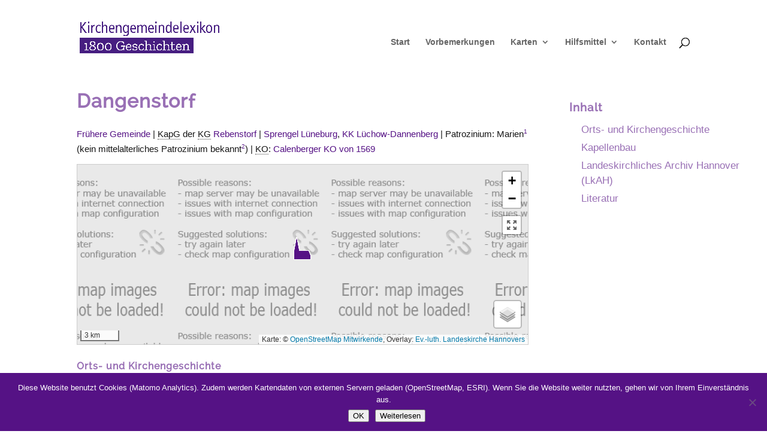

--- FILE ---
content_type: text/html; charset=UTF-8
request_url: https://kirchengemeindelexikon.de/einzelgemeinde/dangenstorf/
body_size: 24686
content:
<!DOCTYPE html>
<html lang="de">
<head>
	<meta charset="UTF-8" />
<meta http-equiv="X-UA-Compatible" content="IE=edge">
	<link rel="pingback" href="https://kirchengemeindelexikon.de/xmlrpc.php" />

	<script type="text/javascript">
		document.documentElement.className = 'js';
	</script>

	<script>var et_site_url='https://kirchengemeindelexikon.de';var et_post_id='60280';function et_core_page_resource_fallback(a,b){"undefined"===typeof b&&(b=a.sheet.cssRules&&0===a.sheet.cssRules.length);b&&(a.onerror=null,a.onload=null,a.href?a.href=et_site_url+"/?et_core_page_resource="+a.id+et_post_id:a.src&&(a.src=et_site_url+"/?et_core_page_resource="+a.id+et_post_id))}
</script><title>Dangenstorf | kirchengemeindelexikon.de</title>
<meta name='robots' content='max-image-preview:large' />
	<style>img:is([sizes="auto" i], [sizes^="auto," i]) { contain-intrinsic-size: 3000px 1500px }</style>
	<link rel="alternate" type="application/rss+xml" title="kirchengemeindelexikon.de &raquo; Feed" href="https://kirchengemeindelexikon.de/feed/" />
<link rel="alternate" type="application/rss+xml" title="kirchengemeindelexikon.de &raquo; Kommentar-Feed" href="https://kirchengemeindelexikon.de/comments/feed/" />
<script type="text/javascript">
/* <![CDATA[ */
window._wpemojiSettings = {"baseUrl":"https:\/\/s.w.org\/images\/core\/emoji\/15.0.3\/72x72\/","ext":".png","svgUrl":"https:\/\/s.w.org\/images\/core\/emoji\/15.0.3\/svg\/","svgExt":".svg","source":{"concatemoji":"https:\/\/kirchengemeindelexikon.de\/wp-includes\/js\/wp-emoji-release.min.js"}};
/*! This file is auto-generated */
!function(i,n){var o,s,e;function c(e){try{var t={supportTests:e,timestamp:(new Date).valueOf()};sessionStorage.setItem(o,JSON.stringify(t))}catch(e){}}function p(e,t,n){e.clearRect(0,0,e.canvas.width,e.canvas.height),e.fillText(t,0,0);var t=new Uint32Array(e.getImageData(0,0,e.canvas.width,e.canvas.height).data),r=(e.clearRect(0,0,e.canvas.width,e.canvas.height),e.fillText(n,0,0),new Uint32Array(e.getImageData(0,0,e.canvas.width,e.canvas.height).data));return t.every(function(e,t){return e===r[t]})}function u(e,t,n){switch(t){case"flag":return n(e,"\ud83c\udff3\ufe0f\u200d\u26a7\ufe0f","\ud83c\udff3\ufe0f\u200b\u26a7\ufe0f")?!1:!n(e,"\ud83c\uddfa\ud83c\uddf3","\ud83c\uddfa\u200b\ud83c\uddf3")&&!n(e,"\ud83c\udff4\udb40\udc67\udb40\udc62\udb40\udc65\udb40\udc6e\udb40\udc67\udb40\udc7f","\ud83c\udff4\u200b\udb40\udc67\u200b\udb40\udc62\u200b\udb40\udc65\u200b\udb40\udc6e\u200b\udb40\udc67\u200b\udb40\udc7f");case"emoji":return!n(e,"\ud83d\udc26\u200d\u2b1b","\ud83d\udc26\u200b\u2b1b")}return!1}function f(e,t,n){var r="undefined"!=typeof WorkerGlobalScope&&self instanceof WorkerGlobalScope?new OffscreenCanvas(300,150):i.createElement("canvas"),a=r.getContext("2d",{willReadFrequently:!0}),o=(a.textBaseline="top",a.font="600 32px Arial",{});return e.forEach(function(e){o[e]=t(a,e,n)}),o}function t(e){var t=i.createElement("script");t.src=e,t.defer=!0,i.head.appendChild(t)}"undefined"!=typeof Promise&&(o="wpEmojiSettingsSupports",s=["flag","emoji"],n.supports={everything:!0,everythingExceptFlag:!0},e=new Promise(function(e){i.addEventListener("DOMContentLoaded",e,{once:!0})}),new Promise(function(t){var n=function(){try{var e=JSON.parse(sessionStorage.getItem(o));if("object"==typeof e&&"number"==typeof e.timestamp&&(new Date).valueOf()<e.timestamp+604800&&"object"==typeof e.supportTests)return e.supportTests}catch(e){}return null}();if(!n){if("undefined"!=typeof Worker&&"undefined"!=typeof OffscreenCanvas&&"undefined"!=typeof URL&&URL.createObjectURL&&"undefined"!=typeof Blob)try{var e="postMessage("+f.toString()+"("+[JSON.stringify(s),u.toString(),p.toString()].join(",")+"));",r=new Blob([e],{type:"text/javascript"}),a=new Worker(URL.createObjectURL(r),{name:"wpTestEmojiSupports"});return void(a.onmessage=function(e){c(n=e.data),a.terminate(),t(n)})}catch(e){}c(n=f(s,u,p))}t(n)}).then(function(e){for(var t in e)n.supports[t]=e[t],n.supports.everything=n.supports.everything&&n.supports[t],"flag"!==t&&(n.supports.everythingExceptFlag=n.supports.everythingExceptFlag&&n.supports[t]);n.supports.everythingExceptFlag=n.supports.everythingExceptFlag&&!n.supports.flag,n.DOMReady=!1,n.readyCallback=function(){n.DOMReady=!0}}).then(function(){return e}).then(function(){var e;n.supports.everything||(n.readyCallback(),(e=n.source||{}).concatemoji?t(e.concatemoji):e.wpemoji&&e.twemoji&&(t(e.twemoji),t(e.wpemoji)))}))}((window,document),window._wpemojiSettings);
/* ]]> */
</script>
<meta content="Divi Child v.3.18.7.1561535900" name="generator"/><style id='wp-emoji-styles-inline-css' type='text/css'>

	img.wp-smiley, img.emoji {
		display: inline !important;
		border: none !important;
		box-shadow: none !important;
		height: 1em !important;
		width: 1em !important;
		margin: 0 0.07em !important;
		vertical-align: -0.1em !important;
		background: none !important;
		padding: 0 !important;
	}
</style>
<link rel='stylesheet' id='wp-block-library-css' href='https://kirchengemeindelexikon.de/wp-includes/css/dist/block-library/style.min.css' type='text/css' media='all' />
<style id='classic-theme-styles-inline-css' type='text/css'>
/*! This file is auto-generated */
.wp-block-button__link{color:#fff;background-color:#32373c;border-radius:9999px;box-shadow:none;text-decoration:none;padding:calc(.667em + 2px) calc(1.333em + 2px);font-size:1.125em}.wp-block-file__button{background:#32373c;color:#fff;text-decoration:none}
</style>
<style id='global-styles-inline-css' type='text/css'>
:root{--wp--preset--aspect-ratio--square: 1;--wp--preset--aspect-ratio--4-3: 4/3;--wp--preset--aspect-ratio--3-4: 3/4;--wp--preset--aspect-ratio--3-2: 3/2;--wp--preset--aspect-ratio--2-3: 2/3;--wp--preset--aspect-ratio--16-9: 16/9;--wp--preset--aspect-ratio--9-16: 9/16;--wp--preset--color--black: #000000;--wp--preset--color--cyan-bluish-gray: #abb8c3;--wp--preset--color--white: #ffffff;--wp--preset--color--pale-pink: #f78da7;--wp--preset--color--vivid-red: #cf2e2e;--wp--preset--color--luminous-vivid-orange: #ff6900;--wp--preset--color--luminous-vivid-amber: #fcb900;--wp--preset--color--light-green-cyan: #7bdcb5;--wp--preset--color--vivid-green-cyan: #00d084;--wp--preset--color--pale-cyan-blue: #8ed1fc;--wp--preset--color--vivid-cyan-blue: #0693e3;--wp--preset--color--vivid-purple: #9b51e0;--wp--preset--gradient--vivid-cyan-blue-to-vivid-purple: linear-gradient(135deg,rgba(6,147,227,1) 0%,rgb(155,81,224) 100%);--wp--preset--gradient--light-green-cyan-to-vivid-green-cyan: linear-gradient(135deg,rgb(122,220,180) 0%,rgb(0,208,130) 100%);--wp--preset--gradient--luminous-vivid-amber-to-luminous-vivid-orange: linear-gradient(135deg,rgba(252,185,0,1) 0%,rgba(255,105,0,1) 100%);--wp--preset--gradient--luminous-vivid-orange-to-vivid-red: linear-gradient(135deg,rgba(255,105,0,1) 0%,rgb(207,46,46) 100%);--wp--preset--gradient--very-light-gray-to-cyan-bluish-gray: linear-gradient(135deg,rgb(238,238,238) 0%,rgb(169,184,195) 100%);--wp--preset--gradient--cool-to-warm-spectrum: linear-gradient(135deg,rgb(74,234,220) 0%,rgb(151,120,209) 20%,rgb(207,42,186) 40%,rgb(238,44,130) 60%,rgb(251,105,98) 80%,rgb(254,248,76) 100%);--wp--preset--gradient--blush-light-purple: linear-gradient(135deg,rgb(255,206,236) 0%,rgb(152,150,240) 100%);--wp--preset--gradient--blush-bordeaux: linear-gradient(135deg,rgb(254,205,165) 0%,rgb(254,45,45) 50%,rgb(107,0,62) 100%);--wp--preset--gradient--luminous-dusk: linear-gradient(135deg,rgb(255,203,112) 0%,rgb(199,81,192) 50%,rgb(65,88,208) 100%);--wp--preset--gradient--pale-ocean: linear-gradient(135deg,rgb(255,245,203) 0%,rgb(182,227,212) 50%,rgb(51,167,181) 100%);--wp--preset--gradient--electric-grass: linear-gradient(135deg,rgb(202,248,128) 0%,rgb(113,206,126) 100%);--wp--preset--gradient--midnight: linear-gradient(135deg,rgb(2,3,129) 0%,rgb(40,116,252) 100%);--wp--preset--font-size--small: 13px;--wp--preset--font-size--medium: 20px;--wp--preset--font-size--large: 36px;--wp--preset--font-size--x-large: 42px;--wp--preset--spacing--20: 0.44rem;--wp--preset--spacing--30: 0.67rem;--wp--preset--spacing--40: 1rem;--wp--preset--spacing--50: 1.5rem;--wp--preset--spacing--60: 2.25rem;--wp--preset--spacing--70: 3.38rem;--wp--preset--spacing--80: 5.06rem;--wp--preset--shadow--natural: 6px 6px 9px rgba(0, 0, 0, 0.2);--wp--preset--shadow--deep: 12px 12px 50px rgba(0, 0, 0, 0.4);--wp--preset--shadow--sharp: 6px 6px 0px rgba(0, 0, 0, 0.2);--wp--preset--shadow--outlined: 6px 6px 0px -3px rgba(255, 255, 255, 1), 6px 6px rgba(0, 0, 0, 1);--wp--preset--shadow--crisp: 6px 6px 0px rgba(0, 0, 0, 1);}:where(.is-layout-flex){gap: 0.5em;}:where(.is-layout-grid){gap: 0.5em;}body .is-layout-flex{display: flex;}.is-layout-flex{flex-wrap: wrap;align-items: center;}.is-layout-flex > :is(*, div){margin: 0;}body .is-layout-grid{display: grid;}.is-layout-grid > :is(*, div){margin: 0;}:where(.wp-block-columns.is-layout-flex){gap: 2em;}:where(.wp-block-columns.is-layout-grid){gap: 2em;}:where(.wp-block-post-template.is-layout-flex){gap: 1.25em;}:where(.wp-block-post-template.is-layout-grid){gap: 1.25em;}.has-black-color{color: var(--wp--preset--color--black) !important;}.has-cyan-bluish-gray-color{color: var(--wp--preset--color--cyan-bluish-gray) !important;}.has-white-color{color: var(--wp--preset--color--white) !important;}.has-pale-pink-color{color: var(--wp--preset--color--pale-pink) !important;}.has-vivid-red-color{color: var(--wp--preset--color--vivid-red) !important;}.has-luminous-vivid-orange-color{color: var(--wp--preset--color--luminous-vivid-orange) !important;}.has-luminous-vivid-amber-color{color: var(--wp--preset--color--luminous-vivid-amber) !important;}.has-light-green-cyan-color{color: var(--wp--preset--color--light-green-cyan) !important;}.has-vivid-green-cyan-color{color: var(--wp--preset--color--vivid-green-cyan) !important;}.has-pale-cyan-blue-color{color: var(--wp--preset--color--pale-cyan-blue) !important;}.has-vivid-cyan-blue-color{color: var(--wp--preset--color--vivid-cyan-blue) !important;}.has-vivid-purple-color{color: var(--wp--preset--color--vivid-purple) !important;}.has-black-background-color{background-color: var(--wp--preset--color--black) !important;}.has-cyan-bluish-gray-background-color{background-color: var(--wp--preset--color--cyan-bluish-gray) !important;}.has-white-background-color{background-color: var(--wp--preset--color--white) !important;}.has-pale-pink-background-color{background-color: var(--wp--preset--color--pale-pink) !important;}.has-vivid-red-background-color{background-color: var(--wp--preset--color--vivid-red) !important;}.has-luminous-vivid-orange-background-color{background-color: var(--wp--preset--color--luminous-vivid-orange) !important;}.has-luminous-vivid-amber-background-color{background-color: var(--wp--preset--color--luminous-vivid-amber) !important;}.has-light-green-cyan-background-color{background-color: var(--wp--preset--color--light-green-cyan) !important;}.has-vivid-green-cyan-background-color{background-color: var(--wp--preset--color--vivid-green-cyan) !important;}.has-pale-cyan-blue-background-color{background-color: var(--wp--preset--color--pale-cyan-blue) !important;}.has-vivid-cyan-blue-background-color{background-color: var(--wp--preset--color--vivid-cyan-blue) !important;}.has-vivid-purple-background-color{background-color: var(--wp--preset--color--vivid-purple) !important;}.has-black-border-color{border-color: var(--wp--preset--color--black) !important;}.has-cyan-bluish-gray-border-color{border-color: var(--wp--preset--color--cyan-bluish-gray) !important;}.has-white-border-color{border-color: var(--wp--preset--color--white) !important;}.has-pale-pink-border-color{border-color: var(--wp--preset--color--pale-pink) !important;}.has-vivid-red-border-color{border-color: var(--wp--preset--color--vivid-red) !important;}.has-luminous-vivid-orange-border-color{border-color: var(--wp--preset--color--luminous-vivid-orange) !important;}.has-luminous-vivid-amber-border-color{border-color: var(--wp--preset--color--luminous-vivid-amber) !important;}.has-light-green-cyan-border-color{border-color: var(--wp--preset--color--light-green-cyan) !important;}.has-vivid-green-cyan-border-color{border-color: var(--wp--preset--color--vivid-green-cyan) !important;}.has-pale-cyan-blue-border-color{border-color: var(--wp--preset--color--pale-cyan-blue) !important;}.has-vivid-cyan-blue-border-color{border-color: var(--wp--preset--color--vivid-cyan-blue) !important;}.has-vivid-purple-border-color{border-color: var(--wp--preset--color--vivid-purple) !important;}.has-vivid-cyan-blue-to-vivid-purple-gradient-background{background: var(--wp--preset--gradient--vivid-cyan-blue-to-vivid-purple) !important;}.has-light-green-cyan-to-vivid-green-cyan-gradient-background{background: var(--wp--preset--gradient--light-green-cyan-to-vivid-green-cyan) !important;}.has-luminous-vivid-amber-to-luminous-vivid-orange-gradient-background{background: var(--wp--preset--gradient--luminous-vivid-amber-to-luminous-vivid-orange) !important;}.has-luminous-vivid-orange-to-vivid-red-gradient-background{background: var(--wp--preset--gradient--luminous-vivid-orange-to-vivid-red) !important;}.has-very-light-gray-to-cyan-bluish-gray-gradient-background{background: var(--wp--preset--gradient--very-light-gray-to-cyan-bluish-gray) !important;}.has-cool-to-warm-spectrum-gradient-background{background: var(--wp--preset--gradient--cool-to-warm-spectrum) !important;}.has-blush-light-purple-gradient-background{background: var(--wp--preset--gradient--blush-light-purple) !important;}.has-blush-bordeaux-gradient-background{background: var(--wp--preset--gradient--blush-bordeaux) !important;}.has-luminous-dusk-gradient-background{background: var(--wp--preset--gradient--luminous-dusk) !important;}.has-pale-ocean-gradient-background{background: var(--wp--preset--gradient--pale-ocean) !important;}.has-electric-grass-gradient-background{background: var(--wp--preset--gradient--electric-grass) !important;}.has-midnight-gradient-background{background: var(--wp--preset--gradient--midnight) !important;}.has-small-font-size{font-size: var(--wp--preset--font-size--small) !important;}.has-medium-font-size{font-size: var(--wp--preset--font-size--medium) !important;}.has-large-font-size{font-size: var(--wp--preset--font-size--large) !important;}.has-x-large-font-size{font-size: var(--wp--preset--font-size--x-large) !important;}
:where(.wp-block-post-template.is-layout-flex){gap: 1.25em;}:where(.wp-block-post-template.is-layout-grid){gap: 1.25em;}
:where(.wp-block-columns.is-layout-flex){gap: 2em;}:where(.wp-block-columns.is-layout-grid){gap: 2em;}
:root :where(.wp-block-pullquote){font-size: 1.5em;line-height: 1.6;}
</style>
<link rel='stylesheet' id='cmtoc-jquery-foldable-css-css' href='https://kirchengemeindelexikon.de/wp-content/plugins/cm-table-of-contents-pro/assets/js/foldable/jquery.foldable.css' type='text/css' media='all' />
<link rel='stylesheet' id='cookie-notice-front-css' href='https://kirchengemeindelexikon.de/wp-content/plugins/cookie-notice/css/front.min.css' type='text/css' media='all' />
<link rel='stylesheet' id='wtfdivi-user-css-css' href='https://kirchengemeindelexikon.de/wp-content/uploads/wtfdivi/wp_head.css' type='text/css' media='all' />
<link rel='stylesheet' id='mapsmarkerpro-css' href='https://kirchengemeindelexikon.de/wp-content/plugins/maps-marker-pro/css/mapsmarkerpro.css' type='text/css' media='all' />
<link rel='stylesheet' id='chld_thm_cfg_parent-css' href='https://kirchengemeindelexikon.de/wp-content/themes/divi/style.css' type='text/css' media='all' />
<link rel='stylesheet' id='divi-style-css' href='https://kirchengemeindelexikon.de/wp-content/themes/divi-child/style.css' type='text/css' media='all' />
<link rel='stylesheet' id='slb_core-css' href='https://kirchengemeindelexikon.de/wp-content/plugins/simple-lightbox/client/css/app.css' type='text/css' media='all' />
<link rel='stylesheet' id='dashicons-css' href='https://kirchengemeindelexikon.de/wp-includes/css/dashicons.min.css' type='text/css' media='all' />
<link rel='stylesheet' id='table-of-content-css' href='https://kirchengemeindelexikon.de/wp-content/plugins/cm-table-of-contents-pro/assets/css/table-of-content-frontend.css' type='text/css' media='all' />
<style id='table-of-content-inline-css' type='text/css'>
div#cmtoc_wrapper_id.cmtoc_wrapper {
        background-color: #fff;
        border-width: 0px;
        border-color: #373737;
        }

        
        ul.cmtoc_table,
        ul.cmtoc_table li {
            list-style-type: none;
        }

        
        
        div#cmtoc_wrapper_id.cmtoc_wrapper .foldable-button {
        font-size: 0px;
        color: #000000;
        font-weight: normal;
        text-decoration: underline;
        font-style: normal;
		float:  right;
        }
		div#cmtoc_wrapper_id.cmtoc_wrapper .foldable-row {
			text-align: left;
		}
        #cmtoc_wrapper_id.cmtoc_wrapper ul.cmtoc_table li.cmtoc_level_0 a {
        font-size: 1em;
        color: #9970b5;
        font-weight: normal;
        text-decoration: none;
        font-style: normal;
        }
        #cmtoc_wrapper_id.cmtoc_wrapper ul.cmtoc_table li.cmtoc_level_1 a {
        font-size: 1em;
        color: #9970b5;
        font-weight: normal;
        text-decoration: none;
        font-style: normal;
        }

        #cmtoc_wrapper_id.cmtoc_wrapper ul.cmtoc_table li.cmtoc_level_2 a {
        font-size: 1em;
        color: #9970b5;
        font-weight: normal;
        text-decoration: none;
        font-style: normal;
        }

        #cmtoc_wrapper_id.cmtoc_wrapper ul.cmtoc_table li.cmtoc_level_3 a {
        font-size: 1em;
        color: #9970b5;
        font-weight: normal;
        text-decoration: none;
        font-style: normal;
        }

        #cmtoc_wrapper_id.cmtoc_wrapper ul.cmtoc_table li.cmtoc_level_4 a {
        font-size: 1em;
        color: #9970b5;
        font-weight: normal;
        text-decoration: none;
        font-style: normal;
        }

        #cmtoc_wrapper_id.cmtoc_wrapper ul.cmtoc_table li.cmtoc_level_5 a {
        font-size: 1em;
        color: #9970b5;
        font-weight: normal;
        text-decoration: none;
        font-style: normal;
        }
</style>
<script type="text/javascript" src="https://kirchengemeindelexikon.de/wp-includes/js/jquery/jquery.min.js" id="jquery-core-js"></script>
<script type="text/javascript" src="https://kirchengemeindelexikon.de/wp-includes/js/jquery/jquery-migrate.min.js" id="jquery-migrate-js"></script>
<script type="text/javascript" src="https://kirchengemeindelexikon.de/wp-content/plugins/cm-table-of-contents-pro/assets/js/foldable/jquery.foldable.js" id="cmtoc-jquery-foldable-js"></script>
<script type="text/javascript" id="cmtoc-frontend-js-js-extra">
/* <![CDATA[ */
var cmtoc_data = {"show":"","hide":"","header_alignment":"left","show_hide":"show\/hide","scroll_time":"800","default_hide":"","hide_width":"400","offset":"180","offsetMobile":"50","row_toggle":"","floating_button":"","fb_hide_main":"","fb_show_in_content_area":"","jump_back_btn":"","header_description":"","floating_button_text":"Inhalt","floating_button_position":"top","highlight_active_title":"","sticky_widget_expand_collapse_subtitles":""};
/* ]]> */
</script>
<script type="text/javascript" src="https://kirchengemeindelexikon.de/wp-content/plugins/cm-table-of-contents-pro/assets/js/table-of-content-frontend.js" id="cmtoc-frontend-js-js"></script>
<script type="text/javascript" id="cookie-notice-front-js-before">
/* <![CDATA[ */
var cnArgs = {"ajaxUrl":"https:\/\/kirchengemeindelexikon.de\/wp-admin\/admin-ajax.php","nonce":"7198919b48","hideEffect":"fade","position":"bottom","onScroll":false,"onScrollOffset":100,"onClick":false,"cookieName":"cookie_notice_accepted","cookieTime":2592000,"cookieTimeRejected":2592000,"globalCookie":false,"redirection":false,"cache":false,"revokeCookies":false,"revokeCookiesOpt":"automatic"};
/* ]]> */
</script>
<script type="text/javascript" src="https://kirchengemeindelexikon.de/wp-content/plugins/cookie-notice/js/front.min.js" id="cookie-notice-front-js"></script>
<link rel="https://api.w.org/" href="https://kirchengemeindelexikon.de/wp-json/" /><link rel="alternate" title="JSON" type="application/json" href="https://kirchengemeindelexikon.de/wp-json/wp/v2/encyclopedia/60280" /><link rel="EditURI" type="application/rsd+xml" title="RSD" href="https://kirchengemeindelexikon.de/xmlrpc.php?rsd" />
<meta name="generator" content="WordPress 6.7.4" />
<link rel="canonical" href="https://kirchengemeindelexikon.de/einzelgemeinde/dangenstorf/" />
<link rel='shortlink' href='https://kirchengemeindelexikon.de/?p=60280' />
<link rel="alternate" title="oEmbed (JSON)" type="application/json+oembed" href="https://kirchengemeindelexikon.de/wp-json/oembed/1.0/embed?url=https%3A%2F%2Fkirchengemeindelexikon.de%2Feinzelgemeinde%2Fdangenstorf%2F" />
<link rel="alternate" title="oEmbed (XML)" type="text/xml+oembed" href="https://kirchengemeindelexikon.de/wp-json/oembed/1.0/embed?url=https%3A%2F%2Fkirchengemeindelexikon.de%2Feinzelgemeinde%2Fdangenstorf%2F&#038;format=xml" />
<!-- start Simple Custom CSS and JS -->
<script type="text/javascript">
 




var CM_Tooltip = {};


CM_Tooltip.gtooltip = function (opts) {
    "use strict";
    var tooltipWrapper, tooltipWrapperInit, tooltipTop, tooltipContainer, tooltipBottom, tooltipButtonClose, h, w, id, alpha, ie, tooltipApi, closeButtonClicked, tooltipWrapperClicked;

    tooltipWrapper = null;
    tooltipWrapperInit = null;
    id = 'tt';
    alpha = 0;
    ie = document.all ? true : false;

    tooltipApi = {
        create: function (switchElement) {
            closeButtonClicked = false;
            tooltipWrapperClicked = false;
            if (tooltipWrapperInit === null) {
                tooltipWrapper = document.getElementById('tt');
                if (tooltipWrapper === null) {
                    tooltipWrapper = document.createElement('div');
                }
                jQuery(tooltipWrapper).html(''); //reset the content if it's there

                tooltipWrapper.setAttribute('id', id);
                tooltipWrapper.setAttribute('role', 'tooltip');
                tooltipWrapper.setAttribute('aria-hidden', true);

                tooltipTop = document.createElement('div');
                tooltipTop.setAttribute('id', id + 'top');

                tooltipContainer = document.createElement('div');
                tooltipContainer.setAttribute('id', id + 'cont');
                tooltipContainer.style.padding = opts.padding;
                tooltipContainer.style.backgroundColor = opts.background;
                tooltipContainer.style.color = opts.foreground;
                tooltipContainer.style.borderWidth = opts.borderWidth;
                tooltipContainer.style.borderStyle = opts.borderStyle;
                tooltipContainer.style.borderColor = opts.borderColor;
                tooltipContainer.style.borderRadius = opts.borderRadius;
                tooltipContainer.style.fontSize = opts.fontSize;

                tooltipBottom = document.createElement('div');
                tooltipBottom.setAttribute('id', id + 'bot');

                if (opts.close_button !== false) {
                    tooltipButtonClose = document.createElement('span');
                    tooltipButtonClose.setAttribute('id', id + '-btn-close');
                    tooltipButtonClose.setAttribute('class', 'dashicons ' + opts.close_symbol);
                    tooltipButtonClose.setAttribute('aria-label', 'Close the tooltip');
                    tooltipTop.appendChild(tooltipButtonClose);
                }
                tooltipWrapper.appendChild(tooltipTop);
                tooltipWrapper.appendChild(tooltipContainer);
                tooltipWrapper.appendChild(tooltipBottom);

                document.body.appendChild(tooltipWrapper);

                tooltipWrapper.style.opacity = 0;
                tooltipWrapper.style.filter = 'alpha(opacity=0)';

                
                if (opts.clickable !== false) {
                    jQuery(tooltipWrapper).on('mouseover', function () {
                        clearTimeout(CM_Tooltip.timeoutId);
                        if (closeButtonClicked) {
                            clearTimeout(CM_Tooltip.delayId);
                            tooltipWrapper.style.display = 'none';
                        }
                        if (jQuery(this).is(':animated') && !closeButtonClicked) {
                            //animation effects
                            jQuery(tooltipWrapper).removeClass('force-hide');
                            jQuery(tooltipWrapper).removeClass('flipOutY');
                            jQuery(tooltipWrapper).removeClass('zoomOut');
                            jQuery(tooltipWrapper).removeClass('fadeOut');
                            tooltipWrapper.style.opacity = opts.endalpha / 100;
                            if (opts.tooltipDisplayanimation == 'no_animation') {
                                tooltipWrapper.style.display = 'block';
                            } else if (opts.tooltipDisplayanimation == 'fade_in') {
                                jQuery(tooltipWrapper).addClass('fadeIn');
                            } else if (opts.tooltipDisplayanimation == 'grow') {
                                jQuery(tooltipWrapper).addClass('zoomIn');
                            } else if (opts.tooltipDisplayanimation == 'horizontal_flip') {
                                jQuery(tooltipWrapper).addClass('flipInY');
                            } else if (opts.tooltipDisplayanimation == 'center_flip') {
                            } else {
                                jQuery(this).stop().fadeTo(tooltipWrapper.timer, (opts.endalpha / 100)).show();
                            }
                        }
                    });
                }

                if (opts.clickable !== false && opts.close_on_moveout) {
                    jQuery(tooltipWrapper).on('mouseleave', function () {
                        clearTimeout(CM_Tooltip.delayId);
                        if (!jQuery(this).is(':animated')) {
                            tooltipApi.hide();
                        }
                    });
                }

                jQuery(tooltipWrapper).on('click touchstart', function (e) {
                    if (jQuery(e.target).parents('.cmtt-audio-player').length < 1)
                    {
                        closeButtonClicked = jQuery(e.target).attr('id') === 'tt-btn-close';

                        if (!opts.only_on_button && !opts.touch_anywhere || opts.only_on_button && closeButtonClicked) {
                            tooltipApi.hide();
                        }
                    }
                });

                jQuery('body').on('click touchstart', function (e) {
                    tooltipWrapperClicked = jQuery(e.target).parents('#tt').length;
                    var tooltipVisible = jQuery('#tt').is(':visible');
                    if (tooltipVisible && opts.touch_anywhere && !tooltipWrapperClicked) {
                        tooltipApi.hide();
                    }
                });

                if (opts.clickable !== false) {
                    jQuery(document).keyup(function (e) {
                        if (e.keyCode === 27) { // escape key maps to keycode `27`
                            tooltipApi.hide();
                        }
                    });
                }
                tooltipWrapperInit = 1;
            }
        },
        show: function (content, switchElement) {
            
            this.create(switchElement);

            clearTimeout(CM_Tooltip.timeoutId);
            document.onmousemove = this.pos;

            CM_Tooltip.delayId = setTimeout(function () {
                if (switchElement && jQuery(switchElement).hasClass('transparent')) {
                    tooltipContainer.style.backgroundColor = 'transparent';
                } else {
                    tooltipContainer.style.backgroundColor = opts.background;
                }

                tooltipContainer.innerHTML = content;

                CM_Tooltip.parseAudioPlayer();

                tooltipWrapper.style.display = 'block';
                tooltipWrapper.style.width = 'auto';
                tooltipWrapper.style.maxWidth = opts.maxw + 'px';
                tooltipWrapper.setAttribute('aria-hidden', false);

                if (!switchElement && ie) {
                    tooltipTop.style.display = 'block';
                    tooltipBottom.style.display = 'block';
                }

                h = parseInt(tooltipWrapper.offsetHeight, 10) + opts.top;
                //center flip issue
                if (opts.tooltipDisplayanimation == 'center_flip' || opts.tooltipHideanimation == 'center_flip') {
                    if (jQuery('#tt').hasClass('no-in')) {
                        jQuery('#tt').css({'display': 'block'});
                        jQuery('#tt').removeClass('out');
                    } else {
                        jQuery('#tt').addClass('in');
                        jQuery('#tt').removeClass('out');
                    }
                }
                jQuery(tooltipWrapper).removeClass('force-hide');
                jQuery(tooltipWrapper).removeClass('flipOutY');
                jQuery(tooltipWrapper).removeClass('zoomOut');
                jQuery(tooltipWrapper).removeClass('fadeOut');
                tooltipWrapper.style.opacity = opts.endalpha / 100;
                if (opts.tooltipDisplayanimation == 'no_animation') {
                    tooltipWrapper.style.display = 'block';
                    jQuery(tooltipWrapper).stop().fadeTo(tooltipWrapper.timer, (opts.endalpha / 100));
                } else if (opts.tooltipDisplayanimation == 'fade_in') {
                    jQuery(tooltipWrapper).addClass('fadeIn');
                } else if (opts.tooltipDisplayanimation == 'grow') {
                    jQuery(tooltipWrapper).addClass('zoomIn');
                } else if (opts.tooltipDisplayanimation == 'horizontal_flip') {
                    jQuery(tooltipWrapper).addClass('flipInY');
                } else if (opts.tooltipDisplayanimation == 'center_flip') {
                } else {
                    jQuery(tooltipWrapper).stop().fadeTo(tooltipWrapper.timer, (opts.endalpha / 100));
                }
            }, opts.delay);
        },
        pos: function (e) {
            
            var u, l, topShift, leftShift, screenWidth, screenHeight, horizontalOffscreen, verticalOffscreenBot, verticalOffscreenTop, fullWidth = false;
            h = parseInt(tooltipWrapper.offsetHeight, 10) + opts.top;
            w = parseInt(tooltipWrapper.offsetWidth, 10) + opts.top;

            if (typeof e.pageX === 'undefined' && e.type === 'touchstart') {
                u = e.originalEvent.touches[0].pageY;
                l = e.originalEvent.touches[0].pageX;
            } else if (e.type === 'focusin') {
                var offset = jQuery(e.currentTarget).offset();
                u = offset.top + opts.top;
                l = offset.left;
            } else
            {
                u = ie ? event.clientY + document.documentElement.scrollTop : e.pageY;
                l = ie ? event.clientX + document.documentElement.scrollLeft : e.pageX;
            }

            if ('vertical' === opts.placement) {

                jQuery(tooltipWrapper).removeClass('vertical_bottom');
                jQuery(tooltipWrapper).removeClass('vertical_top');

                topShift = (u + opts.top + 10);
//                leftShift = ( l - w ) > 28 ? ( l - w / 2 ) : 28;
                leftShift = (l - w) > 28 ? (l - w / 2) : 28;

                screenWidth = jQuery(window).width();

                tooltipWrapper.style.right = 'none';
                tooltipWrapper.style.left = 'none';

                
                screenHeight = jQuery(window).height();

                var docViewTop = jQuery(window).scrollTop();
                var docViewBottom = docViewTop + screenHeight;

                var elemTop = topShift;
                var elemBottom = elemTop + h;

                if (jQuery('#wpadminbar').length)
                {
                    docViewTop += jQuery('#wpadminbar').height();
                }

                verticalOffscreenBot = elemBottom > docViewBottom;

                if (verticalOffscreenBot)
                {
                    topShift = (u - opts.top - h);
                    verticalOffscreenTop = topShift < docViewTop;
                    if (verticalOffscreenTop)
                    {
                        topShift = elemTop;
                        jQuery(tooltipWrapper).addClass('vertical_top');
                    } else {
                        jQuery(tooltipWrapper).addClass('vertical_bottom');
                    }
                } else {
                    jQuery(tooltipWrapper).addClass('vertical_top');
                }

                tooltipWrapper.style.top = topShift + 'px';

                

                horizontalOffscreen = (screenWidth - leftShift) < opts.minw;

                if (horizontalOffscreen)
                {
                    tooltipWrapper.style.width = 'auto';
                    tooltipWrapper.style.left = null;
                    tooltipWrapper.style.right = 0 + 'px';
                    
                    h = parseInt(tooltipWrapper.offsetHeight, 10) + opts.top;
                    fullWidth = true;
                    topShift -= h / 2 + 10;
                } else
                {
                    tooltipWrapper.style.width = 'auto';
                    tooltipWrapper.style.left = leftShift + 'px';
                    tooltipWrapper.style.right = null;
                }
            } else {
                topShift = (u - h) > 28 ? (u - h / 2) : 28;
                leftShift = (l + opts.left - 5);

                screenWidth = jQuery(window).width();

                tooltipWrapper.style.right = 'none';
                tooltipWrapper.style.left = 'none';

                

                horizontalOffscreen = (screenWidth - leftShift) < opts.minw;

                if (horizontalOffscreen)
                {
                    tooltipWrapper.style.width = 'auto';
                    tooltipWrapper.style.left = null;
                    tooltipWrapper.style.right = 0 + 'px';
                    
                    h = parseInt(tooltipWrapper.offsetHeight, 10) + opts.top;
                    fullWidth = true;
                    topShift -= h / 2 + 10;
                } else
                {
                    tooltipWrapper.style.width = 'auto';
                    tooltipWrapper.style.left = leftShift + 'px';
                    tooltipWrapper.style.right = null;
                }

                
                screenHeight = jQuery(window).height();

                var docViewTop = jQuery(window).scrollTop();
                var docViewBottom = docViewTop + screenHeight;

                var elemTop = topShift;
                var elemBottom = elemTop + h;

                if (jQuery('#wpadminbar').length)
                {
                    docViewTop += jQuery('#wpadminbar').height();
                }

                verticalOffscreenBot = elemBottom > docViewBottom;
                verticalOffscreenTop = elemTop < docViewTop;

                if (verticalOffscreenBot)
                {
                    topShift -= ((elemBottom - docViewBottom) + 1);
                }
                if (verticalOffscreenTop)
                {
                    if (fullWidth)
                    {
                        topShift += h + 20;
                    } else
                    {
                        topShift += ((docViewTop - elemTop) + 1);
                    }
                }

                tooltipWrapper.style.top = topShift + 'px';
            }

            
            if (opts.clickable) {
                document.onmousemove = null;
            }
            
            if (CM_Tools.Modernizr.touch)
            {
                document.onmousemove = null;
            }
        },
        fade: function (d) {
            var i, a = alpha;
            tooltipWrapper.setAttribute('aria-hidden', true);
            if ((a !== opts.endalpha && d === 1) || (a !== 0 && d === -1)) {
                i = opts.speed;
                if (opts.endalpha - a < opts.speed && d === 1) {
                    i = opts.endalpha - a;
                } else if (alpha < opts.speed && d === -1) {
                    i = a;
                }
                alpha = a + (i * d);
                tooltipWrapper.style.opacity = alpha * 0.01;
                tooltipWrapper.style.filter = 'alpha(opacity=' + alpha + ')';
            } else {
                clearInterval(tooltipWrapper.timer);
                if (d === -1) {
                    tooltipWrapper.style.display = 'none';
                }
            }
            jQuery(tooltipContainer).html('');
        },
        hide: function () {
            tooltipWrapper.setAttribute('aria-hidden', true);
            //animation effects
            if (opts.tooltipDisplayanimation == 'center_flip' || opts.tooltipHideanimation == 'center_flip') {
                if (jQuery('#tt').hasClass('no-out')) {
                    jQuery('#tt').addClass('temp');
                    jQuery('#tt').removeClass('in');
                } else {
                    jQuery('#tt').addClass('out');
                    jQuery('#tt').removeClass('in');
                }
            }
            jQuery(tooltipWrapper).removeClass('flipInY');
            jQuery(tooltipWrapper).removeClass('zoomIn');
            jQuery(tooltipWrapper).removeClass('fadeIn');
            jQuery(tooltipWrapper).removeClass('tooltip-bloated-content');
            if (opts.tooltipHideanimation == 'no_animation') {
                if (opts.tooltipHideanimation == 'no_animation') {
                    jQuery(tooltipWrapper).addClass('force-hide');
                }
                tooltipWrapper.style.display = 'none !important';
                jQuery(tooltipWrapper).stop().fadeOut(tooltipWrapper.timer).fadeTo(0, 0).css('top', '-9999px').css('left', '-9999px');
            } else if (opts.tooltipHideanimation == 'fade_out') {
                jQuery(tooltipWrapper).addClass('fadeOut');
            } else if (opts.tooltipHideanimation == 'shrink') {
                jQuery(tooltipWrapper).addClass('zoomOut');
            } else if (opts.tooltipHideanimation == 'horizontal_flip') {
                jQuery(tooltipWrapper).addClass('flipOutY');
            } else if (opts.tooltipHideanimation == 'center_flip') {

            } else {
                jQuery(tooltipWrapper).stop().fadeOut(tooltipWrapper.timer).fadeTo(0, 0).css('top', '-9999px').css('left', '-9999px');
            }

            jQuery('#tt audio').each(function () {
                this.pause(); // Stop playing
                this.currentTime = 0; // Reset time
            });
            jQuery('#tt iframe').remove();
        }
    };
    return tooltipApi;
};

CM_Tooltip.glossaryTip = null;


(function ($) {
    "use strict";
    $.fn.glossaryTooltip = function (options) {
        var opts = {
            top: 3,
            left: 23,
            maxw: 400,
            minw: 200,
            speed: 10,
            timer: 500,
            delay: 500,
            endalpha: 95,
            borderStyle: 'none',
            borderWidth: '0px',
            borderColor: '#000',
            borderRadius: '6px',
            padding: '2px 12px 3px 7px',
            clickable: true,
            close_button: false,
            only_on_button: false,
            close_on_moveout: true,
            touch_anywhere: false,
            placement: 'horizontal'
        };
        opts = $.extend({}, opts, options);
        CM_Tooltip.glossaryTip = CM_Tooltip.gtooltip(opts);

        if (this.length)
        {
            if (this[0].tagName === 'A' && CM_Tools.Modernizr.touch)
            {
                $(document).on('click', '[data-cmtooltip]', function (e) {
                    e.preventDefault();
                });
            }

            opts.mobile = 0;

            return this.each(function () {
                var tooltipContent, tooltipContentMaybeHash, $inputCopy;

                tooltipContentMaybeHash = $(this).data('cmtooltip');
                if (typeof window.cmtt_data.cmtooltip_definitions !== 'undefined' && typeof window.cmtt_data.cmtooltip_definitions[tooltipContentMaybeHash] !== 'undefined') {
                    tooltipContent = jQuery('<div>' + window.cmtt_data.cmtooltip_definitions[tooltipContentMaybeHash] + '</div>').html();
                } else {
                    tooltipContent = tooltipContentMaybeHash;
                }

                if (this.tagName === 'A' && CM_Tools.Modernizr.touch)
                {
                    opts.mobile = 1;
                    
                    if (window.cmtt_data !== undefined && window.cmtt_data.mobile_support === "1") {
                        $inputCopy = $(this).clone();
                        $inputCopy.removeAttr('data-cmtooltip');
                        tooltipContent += $('<div class="mobile-link"/>').append($inputCopy)[0].outerHTML;
                    }

                    
                    $(this).on('touchstart', function (e) {
                        CM_Tooltip.glossaryTip.show(tooltipContent, this);

                        setTimeout(function () {
                            CM_Tooltip.glossaryTip.pos(e);
                        }, opts.delay + 100);

                        e.preventDefault();
                        return false;
                    });

                    $(this).on('touchmove', function (e) {
                        e.preventDefault();
                        return false;
                    });

                    $(this).on('touchend', function (e) {
                        e.preventDefault();
                        return false;
                    });

                    
                    $(this).on('click', function (e) {
                        CM_Tooltip.glossaryTip.show(tooltipContent, this);
                        setTimeout(function () {
                            CM_Tooltip.glossaryTip.pos(e);
                        }, opts.delay + 100);
                        return false;
                    });
                } else
                {
                    
                    if (window.cmtt_data !== undefined && window.cmtt_data.tooltip_on_click === "1") {
                        $(this).on('click', function (e) {
                            CM_Tooltip.glossaryTip.show(tooltipContent, this);
                            CM_Tooltip.glossaryTip.pos(e);
                            return false;
                        });
                    } else
                    {
                        
                        $(this).on('mouseenter focusin', function (e) {
                            clearTimeout(CM_Tooltip.timeoutId);
                            CM_Tooltip.glossaryTip.show(tooltipContent, this);
                            //CM_Tooltip.glossaryTip.pos( e );
                        }).on('mouseleave focusout', function () {
                            if (opts.close_on_moveout) {
                                clearTimeout(CM_Tooltip.delayId);
                                CM_Tooltip.timeoutId = setTimeout(function () {
                                    CM_Tooltip.glossaryTip.hide();
                                }, opts.timer);
                            }
                        });
                    }
                }
            });
        }
    };

    $(document).ready(function () {

        setTimeout(function () {
            $(document).trigger('glossaryTooltipReady');
        }, 5);

        $(document).on("glossaryTooltipReady", function () {
            if (window.cmtt_data !== undefined && window.cmtt_data.cmtooltip) {

                
                if (CM_Tools.Modernizr.touch && window.cmtt_data.mobile_disable_tooltips === "1")
                {
                    return;
                }

                if (window.cmtt_data !== undefined && window.cmtt_data.tooltip_on_click === "1") {
                    
                    window.cmtt_data.cmtooltip.clickable = true;
                }

                $("[data-cmtooltip]").glossaryTooltip(window.cmtt_data.cmtooltip);
            }
        });

        
        $(document).on('click', 'a.cmtt-glossary-theme-toggle', function () {
            var $this, $body, bodyClass;

            $this = $(this);
            $body = $(document).find('body');
            bodyClass = $this.data('bodyclass');

            if (bodyClass.length)
            {
                $body.toggleClass(bodyClass);
            }
        });

        
        if (typeof jQuery.fn.dataTable !== 'undefined')
        {
            jQuery(document).on("draw.dt", function () {
                jQuery(document).trigger('glossaryTooltipReady');
            });
        }

        
        $('.cmtt-post-tags').on('click', 'a', function () {
            var $this, $url, $parent, $tempform;
            $this = $(this);
            $parent = $this.closest('.cmtt-post-tags');
            $url = $parent.data('glossary-url');
            $tempform = $('<form/>', {
                'action': $url,
                'method': 'post'
            });
            $tempform.append($('<input type="hidden" name="gtags[]" value="' + $this.data('tagid') + '" />'));
            $parent.append($tempform);
            $tempform.submit();
        });

        
        $('.cmtt-taxonomy-single').on('click', 'a', function () {
            var $this, $url, $parent, $tempform;
            $this = $(this);
            $parent = $this.closest('.cmtt-taxonomy-single');
            $url = $parent.data('glossary-url');
            $tempform = $('<form/>', {
                'action': $url,
                'method': 'post'
            });
            $tempform.append($('<input type="hidden" name="' + $this.data('taxonomy-name') + '" value="' + $this.data('tagid') + '" />'));
            $parent.append($tempform);
            $tempform.submit();
        });

        if (window.cmtt_data !== undefined && window.cmtt_data.doubleclick_api === "1") {
            $(document).on('dblclick', function (e) {
                window.cmtt_data.dblclick_timeout = setTimeout(function () {
                    var $this = $(e.target);
                    var selection = (document.selection && document.selection.createRange().text) || (window.getSelection && window.getSelection().toString());

                    var data = {
                        action: 'cmtt_api_call',
                        selection: selection
                    };

                    $.post(window.cmtt_data.ajaxurl, data, function (response) {
                        
                        if (response && response.length > 2)
                        {
                            CM_Tooltip.glossaryTip.show(response);
                        } else
                        {
                            CM_Tooltip.glossaryTip.hide();
                        }
                    });

                    CM_Tooltip.glossaryTip.show('Loading...');
                }, 300);
            });
        }

        CM_Tooltip.parseAudioPlayer = function () {
            var settings = {
                // if the <video width> is not specified, this is the default
                defaultVideoWidth: 480,
                // if the <video height> is not specified, this is the default
                defaultVideoHeight: 270,
                // if set, overrides <video width>
                videoWidth: -1,
                // if set, overrides <video height>
                videoHeight: -1,
                // width of audio player
                audioWidth: '95.5%',
                // height of audio player
                audioHeight: 30,
                // initial volume when the player starts
                startVolume: 0.8,
                // useful for <audio> player loops
                loop: false,
                // enables Flash and Silverlight to resize to content size
                enableAutosize: true,
                // the order of controls you want on the control bar (and other plugins below)
                features: ['playpause', 'progress', 'current', 'duration', 'tracks', 'volume', 'fullscreen'],
                // Hide controls when playing and mouse is not over the video
                alwaysShowControls: false,
                // force iPad's native controls
                iPadUseNativeControls: false,
                // force iPhone's native controls
                iPhoneUseNativeControls: false,
                // force Android's native controls
                AndroidUseNativeControls: false,
                // forces the hour marker (##:00:00)
                alwaysShowHours: false,
                // show framecount in timecode (##:00:00:00)
                showTimecodeFrameCount: false,
                // used when showTimecodeFrameCount is set to true
                framesPerSecond: 25,
                // turns keyboard support on and off for this instance
                enableKeyboard: true,
                // when this player starts, it will pause other players
                pauseOtherPlayers: true,
                // array of keyboard commands
                keyActions: []
            };

            if (typeof _wpmejsSettings !== 'undefined')
                settings.pluginPath = _wpmejsSettings.pluginPath;

            if ($('.cmtt-audio-shortcode').length)
            {
                if (typeof $.fn.mediaelementplayer === 'undefined')
                {
                    console.log('The jQuery doesn\'t have the function required for displaying the AudioPlayer. \n\ This is probably because the jQuery has been reinitialized after the "mediaplayerelement" has already been added.');
                } else
                {
                    $('.cmtt-audio-shortcode').mediaelementplayer(settings);
                }
            }

        };

        CM_Tooltip.parseAudioPlayer();

        
        CM_Tooltip.shareBox = function () {

            
            if ($(".cmtt-social-box").length === 0) {
                return;
            }

            
            if ($(".twitter-share-button").length === 0) {
                return;
            }

            if (typeof (twttr) !== 'undefined' && typeof (twttr.widgets) !== 'undefined') {
                twttr.widgets.load();
            } else {
                $.getScript('//platform.twitter.com/widgets.js');
            }

            //Linked-in
            if (typeof (IN) !== 'undefined') {
                IN.parse();
            } else {
                $.getScript("//platform.linkedin.com/in.js");
            }

            (function () {
                var po = document.createElement('script');
                po.type = 'text/javascript';
                po.async = true;
                po.src = '//apis.google.com/js/plusone.js';
                var s = document.getElementsByTagName('script')[0];
                s.parentNode.insertBefore(po, s);
            })();

            (function (d, s, id) {
                if (typeof window.fbAsyncInit === 'undefined')
                {
                    window.fbAsyncInit = function () {
                        // Don't init the FB as it needs API_ID just parse the likebox
                        FB.XFBML.parse();
                    };

                    var js, fjs = d.getElementsByTagName(s)[0];
                    if (d.getElementById(id))
                        return;
                    js = d.createElement(s);
                    js.id = id;
                    js.src = "//connect.facebook.net/en_US/all.js";
                    fjs.parentNode.insertBefore(js, fjs);
                }
            }(document, 'script', 'facebook-jssdk'));
        };
        CM_Tooltip.shareBox();

        $('.cmtt-embed-btn').click(function (ev) {
            ev.preventDefault();
            var overlay = CM_Tooltip.Utils.overlay($(document).find('.cmtt-embed-modal'));
            overlay.find('.cmtt-embed-modal').show();
            overlay.find('.cmtt-embed-modal textarea').click(function () {
                this.select();
            });
            $(".cmtt-embed-copy-btn", overlay).click(function (e) {
                e.preventDefault();
                var wrapper = $(this).parents('.cmtt-embed-modal');
                wrapper.find("textarea").select();
                document.execCommand('copy');
            });
        });
    });

    window.CM_Tooltip.Utils = {
        addSingleHandler: function (handlerName, selector, action, func) {
            var obj;
            if (typeof selector == 'string')
                obj = $(selector);
            else
                obj = selector;
            obj.each(function () {
                var obj = $(this);
                if (obj.data(handlerName) != '1') {
                    obj.data(handlerName, '1');
                    obj.on(action, func);
                }
            });
        },
        leftClick: function (func) {
            return function (e) {
                // Allow to use middle-button to open thread in a new tab:
                if (e.which > 1 || e.shiftKey || e.altKey || e.metaKey || e.ctrlKey)
                    return;
                func.apply(this, [e]);
                return false;
            }
        },
        toast: function (msg, className, duration) {
            if (typeof className != 'string')
                className = 'info';
            if (typeof duration == 'undefined')
                duration = 5;
            var toast = $('<div/>', {"class": "cmtt-toast " + className, "style": "display:none"});
            toast.text(msg);
            $('body').append(toast);
            toast.fadeIn(500, function () {
                setTimeout(function () {
                    toast.fadeOut(500);
                }, duration * 1000);
            });
        },
        overlay: function (content) {
            var overlay = $('<div>', {"class": 'cmtt-overlay'});
            var contentOuter = $('<div>', {"class": 'cmtt-overlay-content-outer'});
            var contentWrapper = $('<div>', {"class": 'cmtt-overlay-content'});
            var closeButton = $('<span>', {"class": 'cmtt-overlay-close'})
            closeButton.html('×');
            $('body').append(overlay);
            overlay.append(contentOuter);
            contentOuter.append(contentWrapper);
            if (typeof content == 'string')
                contentWrapper.html(content);
            else
                contentWrapper.append(content.clone());
            contentWrapper.append(closeButton);
            overlay.fadeIn('fast');
            var close = function () {
                overlay.fadeOut('fast', function () {
                    overlay.remove();
                });
            };
            overlay.click(function (ev) {
                var target = $(ev.target);
                if (target.hasClass('cmtt-overlay')) {
                    close();
                }
            });
            closeButton.click(close);
            $(window).keydown(function (ev) {
                if (ev.keyCode == 27) {
                    close();
                }
            });
            return overlay;
        }

    };

}(jQuery));


(function (window, document) {
    'use strict';

    var supportedBrowser = false,
        loaded = false;

    if (document.querySelector) {
        if (window.addEventListener) {
            supportedBrowser = true;
        }
    }

    
    window.wp = window.wp || {};

    window.wp.receiveEmbedMessage = null;

    if (!!window.wp.receiveEmbedMessage) {
        return;
    }

    window.wp.receiveEmbedMessage = function (e) {
        var data = e.data;

        if (null === data) {
            return;
        }

        if (!(data.secret || data.message || data.value)) {
            return;
        }

        if (typeof data.secret === 'undefined') {
            return;
        }

        if (/[^a-zA-Z0-9]/.test(data.cmsecret)) {
            return;
        }
        if (/[^a-zA-Z0-9]/.test(data.secret)) {
            return;
        }

        var cmsecret = data.secret.replace("__cm__", "");
        var iframes = document.querySelectorAll('iframe[data-cmsecret="' + cmsecret + '"]'),
            blockquotes = document.querySelectorAll('blockquote[data-cmsecret="' + cmsecret + '"]'),
            i, source, height, sourceURL, targetURL;

        for (i = 0; i < blockquotes.length; i++) {
            blockquotes[ i ].style.display = 'none';
        }

        for (i = 0; i < iframes.length; i++) {
            source = iframes[ i ];

            if (e.source !== source.contentWindow) {
                continue;
            }

//			source.removeAttribute( 'style' );

            
            if ('height' === data.message) {
                height = parseInt(data.value, 10);
                if (height > 1000) {
                    height = 1000;
                } else if (~~height < 200) {
                    height = 200;
                }

                source.height = height;
            }

            
            if ('link' === data.message) {
                sourceURL = document.createElement('a');
                targetURL = document.createElement('a');

                sourceURL.href = source.getAttribute('src');
                targetURL.href = data.value;

                
                if (targetURL.host === sourceURL.host) {
                    if (document.activeElement === source) {
                        var win = window.open(data.value, '_blank');
                        win.focus();
//                        window.top.location.href = data.value;
                    }
                }
            }
        }
    };

    function onLoad() {
        if (loaded) {
            return;
        }

        loaded = true;

        var isIE10 = -1 !== navigator.appVersion.indexOf('MSIE 10'),
            isIE11 = !!navigator.userAgent.match(/Trident.*rv:11\./),
            iframes = document.querySelectorAll('iframe.cm-embedded-content'),
            iframeClone, i, source, secret;

        for (i = 0; i < iframes.length; i++) {
            source = iframes[ i ];

            if (!source.getAttribute('data-cmsecret')) {
                
                secret = Math.random().toString(36).substr(2, 10);
                source.src += '#?cmsecret=' + secret;
                source.setAttribute('data-secret', '__cm__' + secret);
                source.setAttribute('data-cmsecret', secret);
            }

            
            if ((isIE10 || isIE11)) {
                iframeClone = source.cloneNode(true);
                iframeClone.removeAttribute('security');
                source.parentNode.replaceChild(iframeClone, source);
            }
        }
    }

    if (supportedBrowser) {
        window.addEventListener('message', window.wp.receiveEmbedMessage, false);
        document.addEventListener('DOMContentLoaded', onLoad, false);
        window.addEventListener('load', onLoad, false);
    }
})(window, document);
</script>
<!-- end Simple Custom CSS and JS -->
<!-- start Simple Custom CSS and JS -->
<style type="text/css">
/* Add your CSS code here.

For example:
.example {
    color: red;
}

For brushing up on your CSS knowledge, check out http://www.w3schools.com/css/css_syntax.asp

End of comment*/  

body {
	position: relative;
}

div#sidebar, .et_right_sidebar #sidebar, div.cmtoc_wrapper {
	position: fixed;
    margin-bottom: 500px;
    right: 10px;
    overflow-y: scroll;
    min-height: 30px;
    height: 55%;
    /*max-height: 420px;*/
    padding: 0px;
    width: 25%;
    z-index: 2;
}

div#sidebar > h4 {
	padding-bottom: 0px;
}

@media (max-width: 980px) {
    .et_right_sidebar #sidebar {
        display: none;
    }
}

@media (max-width: 760px) {
    .et_right_sidebar #sidebar {
        display: none;
    }
}

</style>
<!-- end Simple Custom CSS and JS -->
<!-- start Simple Custom CSS and JS -->
<style type="text/css">
/* Add your CSS code here.

For example:
.example {
    color: red;
}

For brushing up on your CSS knowledge, check out http://www.w3schools.com/css/css_syntax.asp

End of comment */ 

div#betr-k2 {
   margin: 0.2em 0px 3%;
}

div#mail-k2 {
    padding: 0px;
    margin: 0.2em 0px 3% 3%;
    width: 50%;
}

input.wpcf7-form-control.wpcf7-text.wpcf7-email.wpcf7-validates-as-required.wpcf7-validates-as-email {
    width: 100%;
}

input.wpcf7-form-control.wpcf7-text.wpcf7-email.wpcf7-validates-as-required.wpcf7-validates-as-email:focus, input.wpcf7-form-control.wpcf7-text.wpcf7-validates-as-required:focus, textarea.wpcf7-form-control.wpcf7-textarea:focus  {
    border: 1px solid #bbb;
}

div#text-k2 {
    padding: 0px;
    margin: 0.2em 0px 3%;
    width: 50%;
}

input.wpcf7-form-control.wpcf7-text.wpcf7-validates-as-required {
    width: 100%;
}

div#text-mail-k2, div#betreff-k2 {
    display: flex;
    flex-direction: row;
    align-items: space-between;
	width: 100%;
}

textarea.wpcf7-form-control.wpcf7-textarea {
    margin: 0px 0px 3%;
	width: 100%;
}

input.text, input.title, input[type="email"], input[type="password"], input[type="tel"], input[type="text"], select, textarea {
    padding: 17px;
    /*border: 1px solid #eee;
    color: #666;*/
    background-color: #fff;
    width: 100%;
    font-family: "Open Sans",Arial,sans-serif;
    font-size: 14px;
    font-weight: 500;
    line-height: 1.7em;
    background-position: center;
    background-size: cover;
}

input.wpcf7-form-control.wpcf7-submit, input.wpcf7-form-control.wpcf7-submit:focus {
	padding: .3em 2em .3em 2em;
    background: rgba(255,255,255,0) !important;
    border-color: #551285;
    border-radius: 2px;
    color: #551285;
    display: inline-block;
    /*margin: 0 0 0 15px;*/
    font-family: inherit;
    cursor: pointer;
    position: relative;
    font-size: 20px;
	font-weight: 500;
	line-height: 1.7em !important;
    transition: all .2s;
    white-space: unset;
	text-indent: 0;
    box-sizing: border-box;
}

input.wpcf7-form-control.wpcf7-submit:hover {
	border: 2px solid transparent;
}

@media (max-width: 766px) {
    div#text-mail-k2 {
        display: flex;
        flex-direction: column;
    }
    div#mail-k2 {
        padding: 0px;
        margin: 0.2em 0px 3%;
        width: 100%;
    }
    div#text-k2 {
        padding: 0px;
        margin: 0.2em 0px 3%;
        width: 100%;
    } 
}


</style>
<!-- end Simple Custom CSS and JS -->
<!-- start Simple Custom CSS and JS -->
<style type="text/css">
/* Add your CSS code here.

For brushing up on your CSS knowledge, check out http://www.w3schools.com/css/css_syntax.asp

End of comment */ 

#logo {max-height: 100%;}

#main-header {padding-top: 30px; padding-bottom: 30px;}

@media (max-width: 980px) {
.et_header_style_left #logo {
    max-height: 90% !important;
  }
}


</style>
<!-- end Simple Custom CSS and JS -->
<!-- start Simple Custom CSS and JS -->
<style type="text/css">
/* Add your CSS code here.

For example:
.example {
    color: red;
}

For brushing up on your CSS knowledge, check out http://www.w3schools.com/css/css_syntax.asp

End of comment */ 

/*span.glossaryLink {
    font-weight: 700;
}

#left-area ul, .comment-content ul, .entry-content ul, body.et-pb-preview #main-content .container ul {
    padding: 20px 0 23px 0;
    line-height: 26px;
    list-style-type: disc;
}

ul.pageNumbers li, ul.pageNumbers li + li {
    border-right: solid 1px silver;
    display: inline-block;
    padding: 10px !important;
}*/
</style>
<!-- end Simple Custom CSS and JS -->

<link rel='stylesheet' id='64901-css' href='//kirchengemeindelexikon.de/wp-content/uploads/custom-css-js/64901.css?v=4540' type="text/css" media='all' />
	<script>
	 
	</script>
<style>
.db_title, .db_tagline { 
    margin-right: 30px;
    margin-top: 8px;
    line-height: 1em;
}
.db_title_and_tagline {
    display: flex;
}
.db_tagline_below_title_on .db_title_and_tagline {
    flex-direction: column;
}
</style>
    <style>
/* Display the team member icons */
.db_pb_team_member_website_icon:before{content:"\e0e3";}
.db_pb_team_member_email_icon:before{content:"\e010";}
.db_pb_team_member_instagram_icon:before{content:"\e09a";}

/* Fix email icon hidden by Email Address Encoder plugin */
ul.et_pb_member_social_links li > span { 
	display: inline-block !important; 
}
</style>
<style>
@media only screen and (min-width: 981px) {
    .et_pb_module.db_inline_form .et_pb_newsletter_fields > p { 
        flex: auto !important;
    }
    .et_pb_module.db_inline_form .et_pb_newsletter_fields p.et_pb_newsletter_field {
        margin-right: 2%; 
    }
}
</style>
<meta name="viewport" content="width=device-width, initial-scale=1.0, maximum-scale=1.0, user-scalable=0" /><link rel="preload" href="https://kirchengemeindelexikon.de/wp-content/themes/divi/core/admin/fonts/modules.ttf" as="font" crossorigin="anonymous"><style type="text/css" id="custom-background-css">
body.custom-background { background-color: #ffffff; }
</style>
	<!-- Anzeige von Nummernreihen als Telefonnummern verhindern -->
<meta name="format-detection" content="telephone=no">

<!-- Erzeugen des Zitierhinweises -->
<script type="text/javascript">
jQuery(document).ready(function($) {
var d = new Date();
var month = d.getMonth()+1;
var day = d.getDate();
var output = ((''+day).length<2 ? '0' : '') + day + '.' + ((''+month).length<2 ? '0' : '') + month + '.' + d.getFullYear();
var art = $("h1.entry-title").text();
var adresse = window.location.href.replace(location.hash,"");
$( ".easy-footnotes-wrapper" ).append("<p>&nbsp;</p><h6>Zitierhinweis</h6>");
$( ".easy-footnotes-wrapper" ).append("<p>HKLH, Artikel " + art + ", URL: &lt;" + adresse + "&gt;, " + output);
$( ".easy-footnotes-wrapper" ).append("<p>Haben Sie Anmerkungen? Schreiben Sie dem Landeskirchlichen Archiv über das <a href='https://kirchengemeindelexikon.de/kontakt/'>Kontaktformular</a>!");
});
	
</script>


<!-- Matomo -->
<script type="text/javascript">
  var _paq = window._paq || [];
  /* tracker methods like "setCustomDimension" should be called before "trackPageView" */
  _paq.push(['trackPageView']);
  _paq.push(['enableLinkTracking']);
  (function() {
    var u="https://matomo.systeme-e.de/";
    _paq.push(['setTrackerUrl', u+'matomo.php']);
    _paq.push(['setSiteId', '15']);
    var d=document, g=d.createElement('script'), s=d.getElementsByTagName('script')[0];
    g.type='text/javascript'; g.async=true; g.defer=true; g.src=u+'matomo.js'; s.parentNode.insertBefore(g,s);
  })();
</script>
<!-- End Matomo Code -->




<link rel="icon" href="https://kirchengemeindelexikon.de/wp-content/uploads/2018/01/logo_kirchengem.png" sizes="32x32" />
<link rel="icon" href="https://kirchengemeindelexikon.de/wp-content/uploads/2018/01/logo_kirchengem.png" sizes="192x192" />
<link rel="apple-touch-icon" href="https://kirchengemeindelexikon.de/wp-content/uploads/2018/01/logo_kirchengem.png" />
<meta name="msapplication-TileImage" content="https://kirchengemeindelexikon.de/wp-content/uploads/2018/01/logo_kirchengem.png" />
<link rel="stylesheet" id="et-divi-customizer-global-cached-inline-styles" href="https://kirchengemeindelexikon.de/wp-content/et-cache/global/et-divi-customizer-global-176720373174.min.css" onerror="et_core_page_resource_fallback(this, true)" onload="et_core_page_resource_fallback(this)" /></head>
<body class="encyclopedia-template-default single single-encyclopedia postid-60280 custom-background cookies-not-set desktop et_pb_button_helper_class et_fixed_nav et_show_nav et_primary_nav_dropdown_animation_fade et_secondary_nav_dropdown_animation_fade et_header_style_left et_pb_footer_columns3 et_cover_background et_pb_gutter osx et_pb_gutters3 et_right_sidebar et_divi_theme et-db et_minified_js et_minified_css">
	<div id="page-container">

	
	
			<header id="main-header" data-height-onload="66">
			<div class="container clearfix et_menu_container">
							<div class="logo_container">
					<span class="logo_helper"></span>
					<a href="https://kirchengemeindelexikon.de/">
						<img src="https://kirchengemeindelexikon.de/wp-content/uploads/2019/08/Kirchengemeindelexikon_Logo.png" alt="kirchengemeindelexikon.de" id="logo" data-height-percentage="54" />
					</a>
				</div>
							<div id="et-top-navigation" data-height="66" data-fixed-height="44">
											<nav id="top-menu-nav">
						<ul id="top-menu" class="nav"><li id="menu-item-52081" class="menu-item menu-item-type-post_type menu-item-object-page menu-item-home menu-item-52081"><a href="https://kirchengemeindelexikon.de/">Start</a></li>
<li id="menu-item-55976" class="menu-item menu-item-type-post_type menu-item-object-page menu-item-55976"><a href="https://kirchengemeindelexikon.de/vorbemerkungen/">Vorbemerkungen</a></li>
<li id="menu-item-58185" class="menu-item menu-item-type-custom menu-item-object-custom menu-item-has-children menu-item-58185"><a>Karten</a>
<ul class="sub-menu">
	<li id="menu-item-53391" class="menu-item menu-item-type-post_type menu-item-object-page menu-item-53391"><a href="https://kirchengemeindelexikon.de/hannover/">Sprengel Hannover</a></li>
	<li id="menu-item-53363" class="menu-item menu-item-type-post_type menu-item-object-page menu-item-53363"><a href="https://kirchengemeindelexikon.de/hildesheim-goettingen/">Sprengel Hildesheim-Göttingen</a></li>
	<li id="menu-item-56766" class="menu-item menu-item-type-post_type menu-item-object-page menu-item-56766"><a href="https://kirchengemeindelexikon.de/lueneburg/">Sprengel Lüneburg</a></li>
	<li id="menu-item-61703" class="menu-item menu-item-type-post_type menu-item-object-page menu-item-61703"><a href="https://kirchengemeindelexikon.de/osnabrueck/">Sprengel Osnabrück</a></li>
	<li id="menu-item-61705" class="menu-item menu-item-type-post_type menu-item-object-page menu-item-61705"><a href="https://kirchengemeindelexikon.de/ostfriesland-ems/">Sprengel Ostfriesland-Ems</a></li>
	<li id="menu-item-61704" class="menu-item menu-item-type-post_type menu-item-object-page menu-item-61704"><a href="https://kirchengemeindelexikon.de/stade/">Sprengel Stade</a></li>
	<li id="menu-item-52079" class="menu-item menu-item-type-post_type menu-item-object-page menu-item-52079"><a href="https://kirchengemeindelexikon.de/karten/">Landeskirche</a></li>
	<li id="menu-item-97151" class="menu-item menu-item-type-post_type menu-item-object-page menu-item-97151"><a href="https://kirchengemeindelexikon.de/neu-im-lexikon/">Neu im Lexikon</a></li>
	<li id="menu-item-72699" class="menu-item menu-item-type-post_type menu-item-object-page menu-item-72699"><a href="https://kirchengemeindelexikon.de/neue-bilder/">Ostfriesische Kirchen</a></li>
</ul>
</li>
<li id="menu-item-58184" class="menu-item menu-item-type-custom menu-item-object-custom menu-item-has-children menu-item-58184"><a>Hilfsmittel</a>
<ul class="sub-menu">
	<li id="menu-item-77352" class="menu-item menu-item-type-post_type menu-item-object-page menu-item-77352"><a href="https://kirchengemeindelexikon.de/digitalisate/">Digitalisate</a></li>
	<li id="menu-item-77353" class="menu-item menu-item-type-post_type menu-item-object-page menu-item-77353"><a href="https://kirchengemeindelexikon.de/nachschlagewerke/">Nachschlagewerke</a></li>
	<li id="menu-item-77354" class="menu-item menu-item-type-post_type menu-item-object-page menu-item-77354"><a href="https://kirchengemeindelexikon.de/kirchenordnungen/">Kirchenordnungen</a></li>
	<li id="menu-item-77355" class="menu-item menu-item-type-post_type menu-item-object-page menu-item-77355"><a href="https://kirchengemeindelexikon.de/gemeindeuebersichten/">Gemeindeübersichten</a></li>
	<li id="menu-item-63458" class="menu-item menu-item-type-post_type menu-item-object-page menu-item-63458"><a href="https://kirchengemeindelexikon.de/glossary/">Abkürzungen</a></li>
</ul>
</li>
<li id="menu-item-52080" class="menu-item menu-item-type-post_type menu-item-object-page menu-item-52080"><a href="https://kirchengemeindelexikon.de/kontakt/">Kontakt</a></li>
</ul>						</nav>
					
					
					
										<div id="et_top_search">
						<span id="et_search_icon"></span>
					</div>
					
					<div id="et_mobile_nav_menu">
				<div class="mobile_nav closed">
					<span class="select_page">Seite wählen</span>
					<span class="mobile_menu_bar mobile_menu_bar_toggle"></span>
				</div>
			</div>				</div> <!-- #et-top-navigation -->
			</div> <!-- .container -->
			<div class="et_search_outer">
				<div class="container et_search_form_container">
					<form role="search" method="get" class="et-search-form" action="https://kirchengemeindelexikon.de/">
					<input type="search" class="et-search-field" placeholder="Suchen &hellip;" value="" name="s" title="Suchen nach:" />					</form>
					<span class="et_close_search_field"></span>
				</div>
			</div>
		</header> <!-- #main-header -->
			<div id="et-main-area">
	
<div id="main-content">
		<div class="container">
		<div id="content-area" class="clearfix">
			<div id="left-area">
											<article id="post-60280" class="et_pb_post post-60280 encyclopedia type-encyclopedia status-publish hentry encyclopedia-category-calenberger-ko-von-1569 encyclopedia-category-fruehere-gemeinde encyclopedia-category-kapellengemeinde encyclopedia-category-kk-luechow-dannenberg encyclopedia-category-sprengel-lueneburg">
											<div class="et_post_meta_wrapper">
							<h1 class="entry-title">Dangenstorf</h1>

						
												</div> <!-- .et_post_meta_wrapper -->
				
					<div class="entry-content">
					<p><a href="https://kirchengemeindelexikon.de/gemeindeuebersicht/kategorie/fruehere-gemeinde">Fr&#xFC;here Gemeinde</a> | <span class="glossaryLink cmtt_Kirchenverwaltung" aria-describedby="tt" data-cmtooltip="cmtt_9026068de0edcba89ce489e64011099d" data-mobile-support="0" data-gt-translate-attributes='[{"attribute":"data-cmtooltip", "format":"html"}]' tabindex="0" role="link">KapG</span> der <span class="glossaryLink cmtt_Kirchenverwaltung"  aria-describedby="tt"  data-cmtooltip="cmtt_e75d96b46b0c985ee45d97cb7e207794"  data-mobile-support="0"  data-gt-translate-attributes='[{"attribute":"data-cmtooltip", "format":"html"}]' tabindex='0' role='link'>KG</span> <a href="https://kirchengemeindelexikon.de/einzelgemeinde/rebenstorf/" target="_self" title="Das zweizeilige Reihendorf ist urkundlich 1298 als Revenstorp belegt. Der Ort lag im Gebiet des Amtes L&#xFC;chow (vormals Gft. L&#xFC;chow, 1320 an die Hzg. zu Braunschweig-L&#xFC;neburg gekommen), das zum welfischen Teilfsm. L&#xFC;neburg geh&#xF6;rte, seit 1591 zur Herrschaft Dannenberg (die 1636 an das Fsm. Wolfenb&#xFC;ttel kam), ab 1671 erneut zum Fsm. L&#xFC;neburg und ab 1705 zum Kfsm. Braunschweig-L&#xFC;neburg (Kurhannover)." class="encyclopedia">Rebenstorf</a> | <a href="https://kirchengemeindelexikon.de/gemeindeuebersicht/kategorie/sprengel-lueneburg/">Sprengel L&#xFC;neburg</a>, <a href="https://kirchengemeindelexikon.de/gemeindeuebersicht/kategorie/kk-luechow-dannenberg/">KK L&#xFC;chow-Dannenberg</a> | Patrozinium: Marien<span class="nowrap"><span id="easy-footnote-1-60280" class="easy-footnote-margin-adjust"></span><span class="easy-footnote"><a href="#easy-footnote-bottom-1-60280" title="LkAH, L 5e, unverz., Rebenstorf, Visitation 1970 (Bericht des Glockenrevisors)."><sup>1</sup></a></span></span> (kein mittelalterliches Patrozinium bekannt<span class="nowrap"><span id="easy-footnote-2-60280" class="easy-footnote-margin-adjust"></span><span class="easy-footnote"><a href="#easy-footnote-bottom-2-60280" title="Hennecke/Krumwiede, Kirchen- und Altarpatrozinien II, S. 138."><sup>2</sup></a></span></span>) | <span class="glossaryLink cmtt_Kirchenverwaltung"  aria-describedby="tt"  data-cmtooltip="cmtt_982f978b85c01b65fad64d2825d88c8d"  data-mobile-support="0"  data-gt-translate-attributes='[{"attribute":"data-cmtooltip", "format":"html"}]' tabindex='0' role='link'>KO</span>: <a href="https://kirchengemeindelexikon.de/gemeindeuebersicht/kategorie/calenberger-ko-von-1569/">Calenberger KO von 1569</a><br>
		</p><div id="maps-marker-pro-6bdd6e96" class="maps-marker-pro" style="width: 100%;">
			<div id="mmp-map-wrap-6bdd6e96" class="mmp-map-wrap">
								<div id="mmp-map-6bdd6e96" class="mmp-map" style="height: 300px;"></div>
							</div>
					</div>
		
<h5><i id="cmtoc_anchor_id_0" class="cmtoc_invisible_anchor"></i>Orts- und Kirchengeschichte</h5>
<p>Das s&#xFC;d&#xF6;stlich von <a href="https://kirchengemeindelexikon.de/einzelgemeinde/luechow/" target="_self" title="Arch&#xE4;ologisch konnte im Bereich der L&#xFC;chower Burg Mitte der 1980er Jahre eine slawische Wallanlage nachgewiesen werden. Albertus Stadensis (&#x2020; nach 1264) erw&#xE4;hnt in seinen zwischen 1232 und 1264 niedergeschriebenen Annalen zum Jahr 1144 Gf. Hermannus de Luchouwe." class="encyclopedia">L&#xFC;chow</a> gelegene zweizeilige Stra&#xDF;endorf erscheint 1330/52 im L&#xFC;neburgischen Lehnsregister und ist seit 1972 Ortsteil der Gemeinde <a href="https://kirchengemeindelexikon.de/einzelgemeinde/luebbow/" target="_self" title="Schriftlich ist das zweizeilige Reihendorf erstmals in einer kaiserlichen Urkunde aus dem Jahr 956 erw&#xE4;hnt: Ks. Otto I. (&#x2020; 973) schenkte dem Kloster Quedlinburg sechs D&#xF6;rfer, darunter Liubeme." class="encyclopedia">L&#xFC;bbow</a>. &#xDC;ber Gr&#xFC;ndung der Kapelle, die zum Kirchspiel <a href="https://kirchengemeindelexikon.de/einzelgemeinde/rebenstorf/" target="_self" title="Das zweizeilige Reihendorf ist urkundlich 1298 als Revenstorp belegt. Der Ort lag im Gebiet des Amtes L&#xFC;chow (vormals Gft. L&#xFC;chow, 1320 an die Hzg. zu Braunschweig-L&#xFC;neburg gekommen), das zum welfischen Teilfsm. L&#xFC;neburg geh&#xF6;rte, seit 1591 zur Herrschaft Dannenberg (die 1636 an das Fsm. Wolfenb&#xFC;ttel kam), ab 1671 erneut zum Fsm. L&#xFC;neburg und ab 1705 zum Kfsm. Braunschweig-L&#xFC;neburg (Kurhannover)." class="encyclopedia">Rebenstorf</a> geh&ouml;rte, liegen keine Unterlagen vor. Im Jahr 1396 entschied Rupert, Offizial des <span class="glossaryLink cmtt_Amt"  aria-describedby="tt"  data-cmtooltip="cmtt_1842afa596074319ed8b5408207b67eb"  data-mobile-support="0"  data-gt-translate-attributes='[{"attribute":"data-cmtooltip", "format":"html"}]' tabindex='0' role='link'>Bf.</span> von Verden, einen Streit zwischen den Bauern von Dangenstorf und Hermann Tepelgen, dem Pfarrer von <a href="https://kirchengemeindelexikon.de/einzelgemeinde/rebenstorf/" target="_self" title="Das zweizeilige Reihendorf ist urkundlich 1298 als Revenstorp belegt. Der Ort lag im Gebiet des Amtes L&#xFC;chow (vormals Gft. L&#xFC;chow, 1320 an die Hzg. zu Braunschweig-L&#xFC;neburg gekommen), das zum welfischen Teilfsm. L&#xFC;neburg geh&#xF6;rte, seit 1591 zur Herrschaft Dannenberg (die 1636 an das Fsm. Wolfenb&#xFC;ttel kam), ab 1671 erneut zum Fsm. L&#xFC;neburg und ab 1705 zum Kfsm. Braunschweig-L&#xFC;neburg (Kurhannover)." class="encyclopedia">Rebenstorf</a>: Der Offizial legte die Kornmenge fest, die dem Pfarrer zustand (&#x201E;dat sanghkorn&#x201C;), und bestimmte, dass dieser daf&#xFC;r j&#xE4;hrlich &#x201E;sees myssen&#x201C; (sechs Messen) in Dangenstorf feiern m&#xFC;sse.<span class="nowrap"><span id="easy-footnote-3-60280" class="easy-footnote-margin-adjust"></span><span class="easy-footnote"><a href="#easy-footnote-bottom-3-60280" title="UB Verden III, Nr. 281."><sup>3</sup></a></span></span> Das <span class="glossaryLink cmtt_Sonstiges" aria-describedby="tt" data-cmtooltip="cmtt_ff0b032601664a045c388b4940fc4cf6" data-mobile-support="0" data-gt-translate-attributes='[{"attribute":"data-cmtooltip", "format":"html"}]' tabindex="0" role="link">KapGb</span> wurde wohl im 19. <span class="glossaryLink cmtt_Sonstiges"  aria-describedby="tt"  data-cmtooltip="cmtt_109e9e83726c891e0d1d3bd6717cd200"  data-mobile-support="0"  data-gt-translate-attributes='[{"attribute":"data-cmtooltip", "format":"html"}]' tabindex='0' role='link'>Jh.</span> wegen Bauf&auml;lligkeit abgebrochen.<span class="nowrap"><span id="easy-footnote-4-60280" class="easy-footnote-margin-adjust"></span><span class="easy-footnote"><a href="#easy-footnote-bottom-4-60280" title="Behn, Wendland, S. 135."><sup>4</sup></a></span></span> Der <span class="glossaryLink cmtt_Kirchenverwaltung" aria-describedby="tt" data-cmtooltip="cmtt_fe41e6db96900b9fff42d7b3620b2edf" data-mobile-support="0" data-gt-translate-attributes='[{"attribute":"data-cmtooltip", "format":"html"}]' tabindex="0" role="link">KapV</span> beantragte 1893 einen Zuschuss aus dem Kapellen&#xE4;rar zum Bau eines h&#xF6;lzernen Glockentr&#xE4;gers und der Anschaffung einer Glocke.<span class="nowrap"><span id="easy-footnote-5-60280" class="easy-footnote-margin-adjust"></span><span class="easy-footnote"><a href="#easy-footnote-bottom-5-60280" title="LkAH, A 1, Nr. 9312."><sup>5</sup></a></span></span> An den Standort der Kapelle erinnert die Stra&#xDF;e &#x201E;Am Kapellenberg&#x201C;. Die <span class="glossaryLink cmtt_Kirchenverwaltung" aria-describedby="tt" data-cmtooltip="cmtt_9026068de0edcba89ce489e64011099d" data-mobile-support="0" data-gt-translate-attributes='[{"attribute":"data-cmtooltip", "format":"html"}]' tabindex="0" role="link">KapG</span> wurde mit dem 1. Januar 1969 aufgehoben, Rechtsnachfolgerin wurde die <span class="glossaryLink cmtt_Kirchenverwaltung"  aria-describedby="tt"  data-cmtooltip="cmtt_e75d96b46b0c985ee45d97cb7e207794"  data-mobile-support="0"  data-gt-translate-attributes='[{"attribute":"data-cmtooltip", "format":"html"}]' tabindex='0' role='link'>KG</span> <a href="https://kirchengemeindelexikon.de/einzelgemeinde/rebenstorf/" target="_self" title="Das zweizeilige Reihendorf ist urkundlich 1298 als Revenstorp belegt. Der Ort lag im Gebiet des Amtes L&#xFC;chow (vormals Gft. L&#xFC;chow, 1320 an die Hzg. zu Braunschweig-L&#xFC;neburg gekommen), das zum welfischen Teilfsm. L&#xFC;neburg geh&#xF6;rte, seit 1591 zur Herrschaft Dannenberg (die 1636 an das Fsm. Wolfenb&#xFC;ttel kam), ab 1671 erneut zum Fsm. L&#xFC;neburg und ab 1705 zum Kfsm. Braunschweig-L&#xFC;neburg (Kurhannover)." class="encyclopedia">Rebenstorf</a>.<span class="nowrap"><span id="easy-footnote-6-60280" class="easy-footnote-margin-adjust"></span><span class="easy-footnote"><a href="#easy-footnote-bottom-6-60280" title="KABl. 1969, S. 9."><sup>6</sup></a></span></span></p>
<h5><i id="cmtoc_anchor_id_1" class="cmtoc_invisible_anchor"></i>Kapellenbau</h5>
<p>Keine Angabe; nicht mehr vorhanden. Nur Glockentr&#xE4;ger.</p>
<h6>Gel&#xE4;ut</h6>
<p>Eine <span class="glossaryLink cmtt_Glocken"  aria-describedby="tt"  data-cmtooltip="cmtt_c938498b34de5d2a931f6bb3d6ba0287"  data-mobile-support="0"  data-gt-translate-attributes='[{"attribute":"data-cmtooltip", "format":"html"}]' tabindex='0' role='link'>LG</span> in des&rsquo;&rsquo; (Bronze, <span class="glossaryLink cmtt_Glocken"  aria-describedby="tt"  data-cmtooltip="cmtt_e82dafe6a69964e5124f404e2b48286f"  data-mobile-support="0"  data-gt-translate-attributes='[{"attribute":"data-cmtooltip", "format":"html"}]' tabindex='0' role='link'>Gj.</span> 1925, Gebr&uuml;der Radler, <span class="no-cross-linking">Hildesheim</span>). &#x2013; Fr&#xFC;here Glocken: Eine &#xE4;ltere Glocke (wohl 1893) wurde wohl im Ersten Weltkrieg eingeschmolzen.</p>
<h5><i id="cmtoc_anchor_id_2" class="cmtoc_invisible_anchor"></i>Landeskirchliches Archiv Hannover (LkAH)</h5>
<p><span class="no-cross-linking">A 1 <span class="glossaryLink cmtt_Sonstiges" aria-describedby="tt" data-cmtooltip="cmtt_02e18cfe37e38a2f26888adb8a40c6a1" data-mobile-support="0" data-gt-translate-attributes='[{"attribute":"data-cmtooltip", "format":"html"}]' tabindex="0" role="link">Nr.</span> 9309&#x2013;9312 (Pfarroffizialsachen). </span></p>
<h5><i id="cmtoc_anchor_id_3" class="cmtoc_invisible_anchor"></i>Literatur</h5>
<p><span class="no-cross-linking">A: <span class="glossaryLink cmtt_Kurztitel" aria-describedby="tt" data-cmtooltip="cmtt_d27a6f61be173b2fb5ac13c1a5caa08b" data-mobile-support="0" data-gt-translate-attributes='[{"attribute":"data-cmtooltip", "format":"html"}]' tabindex="0" role="link">J&#xFC;rries/Wachter, Wendland-Lexikon</span> I, S. 136&#x2013;138. </span></p>
<hr>
<div class="easy-footnote-title"><h4>Fu&#xDF;noten</h4></div><ol class="easy-footnotes-wrapper"><li class="easy-footnote-single"><span id="easy-footnote-bottom-1-60280" class="easy-footnote-margin-adjust"></span><span class="glossaryLink cmtt_Archiv" aria-describedby="tt" data-cmtooltip="cmtt_d4a7a61b7a632691ebb24081fdbf5d0c" data-mobile-support="0" data-gt-translate-attributes='[{"attribute":"data-cmtooltip", "format":"html"}]' tabindex="0" role="link">LkAH</span>, L 5e, <span class="glossaryLink cmtt_Archiv" aria-describedby="tt" data-cmtooltip="cmtt_748cb48526f11d3178ee4f7bb9c5601a" data-mobile-support="0" data-gt-translate-attributes='[{"attribute":"data-cmtooltip", "format":"html"}]' tabindex="0" role="link">unverz.</span>, Rebenstorf, Visitation 1970 (Bericht des Glockenrevisors).<a class="easy-footnote-to-top" href="#easy-footnote-1-60280"></a></li><li class="easy-footnote-single"><span id="easy-footnote-bottom-2-60280" class="easy-footnote-margin-adjust"></span><span class="glossaryLink cmtt_Kurztitel" aria-describedby="tt" data-cmtooltip="cmtt_a34d130b5114087feccab0afba57e61a" data-mobile-support="0" data-gt-translate-attributes='[{"attribute":"data-cmtooltip", "format":"html"}]' tabindex="0" role="link">Hennecke/Krumwiede, Kirchen- und Altarpatrozinien</span> II, S. 138.<a class="easy-footnote-to-top" href="#easy-footnote-2-60280"></a></li><li class="easy-footnote-single"><span id="easy-footnote-bottom-3-60280" class="easy-footnote-margin-adjust"></span><span class="glossaryLink cmtt_Kurztitel" aria-describedby="tt" data-cmtooltip="cmtt_c4e127b8724b54a61c7baf4ede94971d" data-mobile-support="0" data-gt-translate-attributes='[{"attribute":"data-cmtooltip", "format":"html"}]' tabindex="0" role="link">UB Verden</span> III, <span class="glossaryLink cmtt_Sonstiges" aria-describedby="tt" data-cmtooltip="cmtt_02e18cfe37e38a2f26888adb8a40c6a1" data-mobile-support="0" data-gt-translate-attributes='[{"attribute":"data-cmtooltip", "format":"html"}]' tabindex="0" role="link">Nr.</span> 281.<a class="easy-footnote-to-top" href="#easy-footnote-3-60280"></a></li><li class="easy-footnote-single"><span id="easy-footnote-bottom-4-60280" class="easy-footnote-margin-adjust"></span><span class="glossaryLink cmtt_Kurztitel" aria-describedby="tt" data-cmtooltip="cmtt_96aa75965412909e6bbb0d9c6a56f807" data-mobile-support="0" data-gt-translate-attributes='[{"attribute":"data-cmtooltip", "format":"html"}]' tabindex="0" role="link">Behn, Wendland</span>, S. 135.<a class="easy-footnote-to-top" href="#easy-footnote-4-60280"></a></li><li class="easy-footnote-single"><span id="easy-footnote-bottom-5-60280" class="easy-footnote-margin-adjust"></span><span class="glossaryLink cmtt_Archiv" aria-describedby="tt" data-cmtooltip="cmtt_d4a7a61b7a632691ebb24081fdbf5d0c" data-mobile-support="0" data-gt-translate-attributes='[{"attribute":"data-cmtooltip", "format":"html"}]' tabindex="0" role="link">LkAH</span>, A 1, <span class="glossaryLink cmtt_Sonstiges" aria-describedby="tt" data-cmtooltip="cmtt_02e18cfe37e38a2f26888adb8a40c6a1" data-mobile-support="0" data-gt-translate-attributes='[{"attribute":"data-cmtooltip", "format":"html"}]' tabindex="0" role="link">Nr.</span> 9312.<a class="easy-footnote-to-top" href="#easy-footnote-5-60280"></a></li><li class="easy-footnote-single"><span id="easy-footnote-bottom-6-60280" class="easy-footnote-margin-adjust"></span><span class="glossaryLink cmtt_Zeitschrift" aria-describedby="tt" data-cmtooltip="cmtt_32cc02db3e70c3a470aa0a61cc4da79d" data-mobile-support="0" data-gt-translate-attributes='[{"attribute":"data-cmtooltip", "format":"html"}]' tabindex="0" role="link">KABl.</span> 1969, S. 9.<a class="easy-footnote-to-top" href="#easy-footnote-6-60280"></a></li></ol>					</div> <!-- .entry-content -->
					<div class="et_post_meta_wrapper">
										</div> <!-- .et_post_meta_wrapper -->
				</article> <!-- .et_pb_post -->

						</div> <!-- #left-area -->

				<div id="sidebar">
		<h4 class="widgettitle">Inhalt</h4><script type="application/ld+json">{"@context":"https://schema.org",
        "@graph":
        [{"@type": "SiteNavigationElement",
                "name": "Orts- und Kirchengeschichte",
                "id": "cmtoc_anchor_id_0",
                "url": "https://kirchengemeindelexikon.de/einzelgemeinde/dangenstorf/#cmtoc_anchor_id_0"
            },{"@type": "SiteNavigationElement",
                "name": "Kapellenbau",
                "id": "cmtoc_anchor_id_1",
                "url": "https://kirchengemeindelexikon.de/einzelgemeinde/dangenstorf/#cmtoc_anchor_id_1"
            },{"@type": "SiteNavigationElement",
                "name": "Landeskirchliches Archiv Hannover (LkAH)",
                "id": "cmtoc_anchor_id_2",
                "url": "https://kirchengemeindelexikon.de/einzelgemeinde/dangenstorf/#cmtoc_anchor_id_2"
            },{"@type": "SiteNavigationElement",
                "name": "Literatur",
                "id": "cmtoc_anchor_id_3",
                "url": "https://kirchengemeindelexikon.de/einzelgemeinde/dangenstorf/#cmtoc_anchor_id_3"
            }]}</script><div class="cmtoc_wrapper" id="cmtoc_wrapper_id" style="display:none"><ul class="cmtoc_table"><li id="cmtoc_table_of_contents_0" class="cmtoc_table_of_contents_row_wrapper cmtoc_level_0"><a href="https://kirchengemeindelexikon.de/einzelgemeinde/dangenstorf/#cmtoc_anchor_id_0" rel="nofollow">Orts- und Kirchengeschichte</a></li><li id="cmtoc_table_of_contents_1" class="cmtoc_table_of_contents_row_wrapper cmtoc_level_0"><a href="https://kirchengemeindelexikon.de/einzelgemeinde/dangenstorf/#cmtoc_anchor_id_1" rel="nofollow">Kapellenbau</a></li><li id="cmtoc_table_of_contents_2" class="cmtoc_table_of_contents_row_wrapper cmtoc_level_0"><a href="https://kirchengemeindelexikon.de/einzelgemeinde/dangenstorf/#cmtoc_anchor_id_2" rel="nofollow">Landeskirchliches Archiv Hannover (LkAH)</a></li><li id="cmtoc_table_of_contents_3" class="cmtoc_table_of_contents_row_wrapper cmtoc_level_0"><a href="https://kirchengemeindelexikon.de/einzelgemeinde/dangenstorf/#cmtoc_anchor_id_3" rel="nofollow">Literatur</a></ul></div>	</div> <!-- end #sidebar -->
		</div> <!-- #content-area -->
	</div> <!-- .container -->
	</div> <!-- #main-content -->


			<footer id="main-footer">
				
<div class="container">
    <div id="footer-widgets" class="clearfix">
		<div class="footer-widget"><div id="text-3" class="fwidget et_pb_widget widget_text">			<div class="textwidget"><p><a href="https://www.landeskirchlichesarchiv-hannover.de/" target="_blank" rel="noopener"><img loading="lazy" decoding="async" class="alignnone size-full wp-image-52922" src="https://kirchengemeindelexikon.de/wp-content/uploads/2018/04/logolkah.png" alt="" width="319" height="80" srcset="https://kirchengemeindelexikon.de/wp-content/uploads/2018/04/logolkah.png 319w, https://kirchengemeindelexikon.de/wp-content/uploads/2018/04/logolkah-300x75.png 300w" sizes="auto, (max-width: 319px) 100vw, 319px" /></a></p>
</div>
		</div> <!-- end .fwidget --></div> <!-- end .footer-widget --><div class="footer-widget"><div id="text-2" class="fwidget et_pb_widget widget_text">			<div class="textwidget"><p class="gnkg">
Unterst&uuml;tzt von:<br />
<br /><a href="http://www.kirchengeschichte-niedersachsen.de/" target="_blank" rel="noopener"><strong>Gesellschaft f&uuml;r nieders&auml;chsische Kirchengeschichte</strong></a><br />
<br /><a href="https://www.evangelische-medienarbeit.de" target="_blank" rel="noopener"><strong>Evangelische Medienarbeit | EMA</strong></a></p>
</div>
		</div> <!-- end .fwidget --></div> <!-- end .footer-widget --><div class="footer-widget"><div id="media_image-6" class="fwidget et_pb_widget widget_media_image"><a href="https://www.landeskirche-hannovers.de/evlka-de"><img width="300" height="56" src="https://kirchengemeindelexikon.de/wp-content/uploads/2019/08/evlka_WBM-V1_Violett_rgb-300x56.png" class="image wp-image-65150  attachment-medium size-medium" alt="" style="max-width: 100%; height: auto;" decoding="async" loading="lazy" srcset="https://kirchengemeindelexikon.de/wp-content/uploads/2019/08/evlka_WBM-V1_Violett_rgb-300x56.png 300w, https://kirchengemeindelexikon.de/wp-content/uploads/2019/08/evlka_WBM-V1_Violett_rgb-768x144.png 768w, https://kirchengemeindelexikon.de/wp-content/uploads/2019/08/evlka_WBM-V1_Violett_rgb-1024x192.png 1024w, https://kirchengemeindelexikon.de/wp-content/uploads/2019/08/evlka_WBM-V1_Violett_rgb-1080x202.png 1080w, https://kirchengemeindelexikon.de/wp-content/uploads/2019/08/evlka_WBM-V1_Violett_rgb.png 1890w" sizes="auto, (max-width: 300px) 100vw, 300px" /></a></div> <!-- end .fwidget --></div> <!-- end .footer-widget -->    </div> <!-- #footer-widgets -->
</div>    <!-- .container -->

		
				<div id="footer-bottom">
					<div class="container clearfix">
				<div id="footer-info">	<a href="https://kirchengemeindelexikon.de/impressum" title="Impressum">Impressum</a> | <a href="https://kirchengemeindelexikon.de/datenschutz/" title="Datenschutz">Datenschutz</a> | <a href="https://kirchengemeindelexikon.de/kontakt/" title="Kontakt">Kontakt</a> 
</div>					</div>	<!-- .container -->
				</div>
			</footer> <!-- #main-footer -->
		</div> <!-- #et-main-area -->


	</div> <!-- #page-container -->

	
<link rel='stylesheet' id='qtipstyles-css' href='https://kirchengemeindelexikon.de/wp-content/plugins/easy-footnotes/assets/qtip/jquery.qtip.min.css' type='text/css' media='' />
<link rel='stylesheet' id='easyfootnotescss-css' href='https://kirchengemeindelexikon.de/wp-content/plugins/easy-footnotes/assets/easy-footnotes.css' type='text/css' media='' />
<link rel='stylesheet' id='cmtooltip-css' href='https://kirchengemeindelexikon.de/wp-content/plugins/TooltipProPlus/assets/css/tooltip.min.css' type='text/css' media='all' />
<style id='cmtooltip-inline-css' type='text/css'>
#tt {
				z-index: 1500;
		}
        #tt #ttcont div.glossaryItemTitle {
            width: calc(100% + -14);
            border-top-left-radius: 6px;
            border-top-right-radius: 6px;
            padding: 0;
            text-align: initial;
            margin: -9px -14px 10px -14px;
            line-height: ;
            font-weight: ;
					color: #000000 !important;
		
		
					font-size: 13px !important;
		        }

		#tt #ttcont div.glossaryItemBody {
		padding: 0;
					font-size: 12px;
		        		}
		#tt #ttcont .mobile-link{
					font-size: 12px;
				}

		.mobile-link a.glossaryLink {
		color: #fff !important;
		}
		.mobile-link:before{content: "Term link: "}

		
		
		.tiles ul.glossaryList li {
		min-width: 85px !important;
		width:85px !important;
		}
		.tiles ul.glossaryList span { min-width:85px; width:85px;  }
		.cm-glossary.tiles.big ul.glossaryList a { min-width:179px; width:179px }
		.cm-glossary.tiles.big ul.glossaryList span { min-width:179px; width:179px; }

				span.glossaryLink, a.glossaryLink {
		border-bottom: dotted 1px #444444;					color: #171717 !important;
				}
		span.glossaryLink.temporary, a.glossaryLink.temporary {
		border-bottom: dotted 1px ;		}
		span.glossaryLink:hover, a.glossaryLink:hover {
		border-bottom: solid 1px #666666;					color:#444444 !important;
				}

				.glossaryList .glossary-link-title {
		font-weight: normal !important;
		}

		
					#tt #tt-btn-close{ color: #ffffff !important}
		
		.cm-glossary.grid ul.glossaryList li:not(.the-index-letter)  { width: 200px !important}

					#tt #tt-btn-close{
			direction: rtl;
			font-size: 20px !important
			}
		
		
					#tt #ttcont glossaryItemBody * {color: #000000}
		

		
					#tt #ttcont a{color: #551285 !important}
		
		
		
					#ttcont {
			box-shadow: 0px 0px 20px #bababa;
			-moz-box-shadow: 0px 0px 20px #bababa;
			-webkit-box-shadow: 0px 0px 20px #bababa;
			}
					.cm-glossary.term-carousel .slick-slide,
			.cm-glossary.tiles-with-definition ul > li { height: 245px !important}
					.cm-glossary.tiles-with-definition ul {
			grid-template-columns: repeat(auto-fill, 220px) !important;
			}
					.cm-glossary.flipboxes-with-definition #glossaryList.glossaryList {
			grid-template-columns: repeat(6, 1fr);
			}
			.cm-glossary.flipboxes-with-definition #glossaryList.glossaryList > li > div.term-block > .glossaryLinkMain,
			.cm-glossary.flipboxes-with-definition #glossaryList.glossaryList > li > div.term-block > .glossaryLink,
			.cm-glossary.flipboxes-with-definition #glossaryList.glossaryList .glossary_itemdesc .glossary-read-more-link {
			background-color: #cecece;
			}
			.cm-glossary.flipboxes-with-definition #glossaryList.glossaryList > li,
			.cm-glossary.flipboxes-with-definition #glossaryList.glossaryList > li > div.term-block > .glossaryLinkMain,
			.cm-glossary.flipboxes-with-definition #glossaryList.glossaryList > li > div.term-block > .glossaryLink,
			.cm-glossary.flipboxes-with-definition #glossaryList.glossaryList > li > div.term-block > .glossary_itemdesc {
			height: 160px;
			}
		
            .cm-glossary.accordion-view .ln-letters a, .cm-glossary.accordion-view-2 .ln-letters a{
            color: ;
            }

            .cm-glossary.accordion-view .glossaryList li.active-term .glossaryLinkMain, .cm-glossary.accordion-view-2 .glossaryList li.active .glossaryLinkMain,
            .cm-glossary.accordion-view .glossaryList li.active-term .glossary-link-title, .cm-glossary.accordion-view-2 .glossaryList li.active .glossary-link-title{
            color:  !important;
            }

            .cm-glossary.accordion-view .glossaryList li .glossaryLinkMain span.dashicons, .cm-glossary.accordion-view-2 .glossaryList li.active .glossaryLinkMain:after,
            .cm-glossary.accordion-view .glossaryList li .glossary-link-title span.dashicons, .cm-glossary.accordion-view-2 .glossaryList li.active .glossary-link-title:after{
            color: #8e2c85;
            }

            .cm-glossary.accordion-view-2 .glossaryList li{
            border-color:   ;
            }

            .cm-glossary.accordion-view .the-index-letter{
            background-color: ;
            }

            .cm-glossary.accordion-view .the-index-letter > *, .cm-glossary.accordion-view-2 .the-index-letter > * {
            color: ;
            }

        
            .cm-glossary.cards-view .ln-letters {
                border: none;
                text-align: center;
            }

            .cm-glossary.cards-view .ln-letters a{
                color: #000;
                width: fit-content;
                border: none;
                font-weight: bold;
                display: inline-block;
                float: unset;
                font-size: 13px;
            }

            .cm-glossary.cards-view .ln-letters .ln-disabled{
                opacity: 0.4;
                cursor: default;
            }

            .cm-glossary.cards-view .glossaryList {
                display: flex;
                flex-wrap: wrap;
                gap: 10px;
                padding: 0;
                width: 100%;
                justify-content: flex-start;
            }

            .cm-glossary.cards-view .glossaryList li.the-index-letter{
                width:100% !important;
                font-size: 30px;
                font-weight: bold;
                color: #000;
            }

            .cm-glossary.cards-view .glossaryList li.the-index-letter *{
                margin: 0 0 15px 15px;
            }

            .cm-glossary.cards-view .glossaryList li:not(.the-index-letter, .the-letter-separator){
                display: flex;
                font-weight: normal;
                width: 30%;
                float: left;
                margin: 0 1% 10px;
                list-style: none;
                background-color: #fff !important;
                color: #00000;
                border: 1px solid #ededf2;
                padding: 13px !important;
                box-shadow: 0 0.625rem 3.125rem rgba(12, 39, 19, 0.2);
                transition: border-top-color .2s ease-in-out, border-top-width .2s ease-in-out, box-shadow .2s ease-in-out;
            }

            .cm-glossary.cards-view .glossaryList li .glossaryLinkMain,
            .cm-glossary.cards-view .glossaryList li .glossary-link-title {
                color: #00000 !important;
                border: none !important;
                width: 100%;
            }

            .cm-glossary.cards-view .glossaryList li .glossary_itemdesc {
                color: #000 !important;
            }

            .cm-glossary.cards-view .glossaryList li *{
                all: unset;
                text-decoration: none;
                display: block;
            }

            .cm-glossary.cards-view .glossaryList li:not(.the-index-letter, .the-letter-separator):hover{
                border-top-width: 2px;
                border-top-color: #6bc07f;
                box-shadow: 0 0.625rem 3.125rem rgba(0, 0, 0, .1);
            }

            .cm-glossary.cards-view .glossaryList li:hover .glossaryLinkMain span,
            .cm-glossary.cards-view .glossaryList li:hover .glossary-link-title span{
                color: #6bc07f !important;
            }


        
		.glossary-search-wrapper {
		display: inline-block;
				}


		
		input.glossary-search-term {
				outline: none;
							border-style: none;
														}


		
		
		button.glossary-search.button {
		outline: none;
							border-style: none;
										}
</style>
<script type="text/javascript" id="divi-custom-script-js-extra">
/* <![CDATA[ */
var DIVI = {"item_count":"%d Item","items_count":"%d Items"};
var et_shortcodes_strings = {"previous":"Vorherige","next":"N\u00e4chste"};
var et_pb_custom = {"ajaxurl":"https:\/\/kirchengemeindelexikon.de\/wp-admin\/admin-ajax.php","images_uri":"https:\/\/kirchengemeindelexikon.de\/wp-content\/themes\/divi\/images","builder_images_uri":"https:\/\/kirchengemeindelexikon.de\/wp-content\/themes\/divi\/includes\/builder\/images","et_frontend_nonce":"ab9d2708df","subscription_failed":"Bitte \u00fcberpr\u00fcfen Sie die Felder unten aus, um sicherzustellen, dass Sie die richtigen Informationen eingegeben.","et_ab_log_nonce":"6baf2195c1","fill_message":"Bitte f\u00fcllen Sie die folgenden Felder aus:","contact_error_message":"Bitte folgende Fehler beheben:","invalid":"Ung\u00fcltige E-Mail","captcha":"Captcha","prev":"Vorherige","previous":"Vorherige","next":"Weiter","wrong_captcha":"Sie haben die falsche Zahl im Captcha eingegeben.","wrong_checkbox":"Checkbox","ignore_waypoints":"no","is_divi_theme_used":"1","widget_search_selector":".widget_search","ab_tests":[],"is_ab_testing_active":"","page_id":"60280","unique_test_id":"","ab_bounce_rate":"5","is_cache_plugin_active":"yes","is_shortcode_tracking":"","tinymce_uri":""}; var et_builder_utils_params = {"condition":{"diviTheme":true,"extraTheme":false},"scrollLocations":["app","top"],"builderScrollLocations":{"desktop":"app","tablet":"app","phone":"app"},"onloadScrollLocation":"app","builderType":"fe"}; var et_frontend_scripts = {"builderCssContainerPrefix":"#et-boc","builderCssLayoutPrefix":"#et-boc .et-l"};
var et_pb_box_shadow_elements = [];
var et_pb_motion_elements = {"desktop":[],"tablet":[],"phone":[]};
var et_pb_sticky_elements = [];
/* ]]> */
</script>
<script type="text/javascript" src="https://kirchengemeindelexikon.de/wp-content/themes/divi/js/custom.unified.js" id="divi-custom-script-js"></script>
<script type="text/javascript" id="et-builder-cpt-modules-wrapper-js-extra">
/* <![CDATA[ */
var et_modules_wrapper = {"builderCssContainerPrefix":"#et-boc","builderCssLayoutPrefix":"#et-boc .et-l"};
/* ]]> */
</script>
<script type="text/javascript" src="https://kirchengemeindelexikon.de/wp-content/themes/divi/includes/builder/scripts/cpt-modules-wrapper.js" id="et-builder-cpt-modules-wrapper-js"></script>
<script type="text/javascript" src="https://kirchengemeindelexikon.de/wp-content/themes/divi/core/admin/js/common.js" id="et-core-common-js"></script>
<script type="text/javascript" src="https://kirchengemeindelexikon.de/wp-content/uploads/wtfdivi/wp_footer.js" id="wtfdivi-user-js-js"></script>
<script type="text/javascript" src="https://kirchengemeindelexikon.de/wp-includes/js/imagesloaded.min.js" id="imagesloaded-js"></script>
<script type="text/javascript" src="https://kirchengemeindelexikon.de/wp-content/plugins/easy-footnotes/assets/qtip/jquery.qtip.min.js" id="qtip-js"></script>
<script type="text/javascript" src="https://kirchengemeindelexikon.de/wp-content/plugins/easy-footnotes/assets/qtip/jquery.qtipcall.js" id="qtipcall-js"></script>
<script type="text/javascript" id="mapsmarkerpro-js-extra">
/* <![CDATA[ */
var mmpVars = {"baseUrl":"https:\/\/kirchengemeindelexikon.de\/","slug":"maps","apiUrl":"https:\/\/kirchengemeindelexikon.de\/maps\/","adminUrl":"https:\/\/kirchengemeindelexikon.de\/wp-admin\/","ajaxurl":"https:\/\/kirchengemeindelexikon.de\/wp-admin\/admin-ajax.php","pluginUrl":"https:\/\/kirchengemeindelexikon.de\/wp-content\/plugins\/maps-marker-pro\/","iconsUrl":"https:\/\/kirchengemeindelexikon.de\/wp-content\/uploads\/maps-marker-pro\/icons\/","language":"","dateFormat":"j. F Y","timeFormat":"H:i","isAdmin":""};
var mmpL10n = {"api":{"editMap":"Karte bearbeiten","editMarker":"Marker bearbeiten","dir":"Wegbeschreibung berechnen","fs":"Standalone-Karte im Vollbild-Modus \u00f6ffnen","geoJson":"Als GeoJSON exportieren","kml":"Export als KML","geoRss":"Als GeoJSON exportieren","share":"Teilen","copy":"Kopieren"},"control":{"geocodingTitle":"Standort finden","geocodingError":"Geokodierungsfehler","zoomIn":"Vergr\u00f6\u00dfern","zoomOut":"Verkleinern","fullscreenFalse":"Vollbild anzeigen","fullscreenTrue":"Vollbild verlassen","reset":"Kartenansicht zur\u00fccksetzen","locateTitle":"Meinen Standort anzeigen","locateMetersUnit":"Meter","locateFeetUnit":"Fu\u00df","locatePopup":"Aktueller Standort innerhalb von {distance} {unit} um diesen Punkt","locateOutsideMapBoundsMsg":"Der aktuelle Standort befindet sich au\u00dferhalb der Grenzen der Karte","locateError":"Fehler bei der Geolokalisierung","locateErrorUnknown":"Die Geolokalisierung ist aus einem unbekannten Grund fehlgeschlagen","locateErrorDenied":"Zugriff auf die Geolokalisierung wurde verweigert","locateErrorUnavailable":"Geolokalisierung ist nicht verf\u00fcgbar","locateErrorTimeout":"Zeit\u00fcberschreitung bei der Geolokalisierung","measureOn":"Messungen anschalten","measureOff":"Messungen abschalten","measureIn":"In","measureOut":"Out","measureClear":"Messungen zur\u00fccksetzen","measureFinish":"Klicke auf <b>Linie abschlie\u00dfen<\/b>","measureDelete":"Dr\u00fccke die SHIFT-Taste und klicke auf <b>Punkt l\u00f6schen<\/b>","measureMove":"Klicken und ziehen um <b>den Punkt zu bewegen<\/b>","measureResume":"Dr\u00fccke die STRG-Taste und klicke auf <b>Linie weiterf\u00fchren<\/b>","measureAdd":"Dr\u00fccke die STRG-Taste und klicke auf <b>Punkt hinzuf\u00fcgen<\/b>","measureChangeUnits":"Einheiten \u00e4ndern","measureMeters":"Meter","measureMiles":"Meilen","measureNauticalMiles":"nautische Meilen","filtersAll":"alles","filtersNone":"nichts","minimapHideText":"Minimap verstecken","minimapShowText":"Minimap anzeigen"},"popup":{"directions":"Routenplaner"},"list":{"id":"Marker ID","name":"Markername","address":"Adresse","distance":"Distanz","icon":"Icon","publish":"Ver\u00f6ffentlicht","modified":"Aktualisiert","custom":"Benutzerdefiniert","noResults":"Keine Ergebnisse","oneResult":"Ein Ergebnis","results":"Ergebnisse","search":"Marker durchsuchen","location":"Standort finden","locationError":"Geokodierungsfehler","noLimit":"Keine Begrenzung"},"interaction":{"gestureTouch":"Verwende zwei Finger, um die Karte zu bewegen","gestureScroll":"Verwende STRG + ROLLEN um auf der Karte zu zoomen","gestureScrollMac":"Verwende \u2318 + SCROLLEN, um auf der Karte zu zoomen"},"gpx":{"loadingError":"GPX Ladefehler","loadingErrorMsg":"Die GPX Datei konnte nicht geladen werden. Bitte kontaktiere den Seitenbetreiber.","metaName":"Routenname","metaStart":"Start","metaEnd":"Ende","metaTotal":"Dauer","metaMoving":"Bewegungszeit","metaDistance":"Distanz","metaPace":"Geschwindigkeit","metaHeartRate":"Herzfrequenz","metaElevation":"H\u00f6he","metaDownload":"GPX-Datei herunterladen","noElevationData":"Keine H\u00f6hendaten verf\u00fcgbar"}};
/* ]]> */
</script>
<script type="text/javascript" src="https://kirchengemeindelexikon.de/wp-content/plugins/maps-marker-pro/js/mapsmarkerpro.js" id="mapsmarkerpro-js"></script>
<script type="text/javascript" src="https://kirchengemeindelexikon.de/wp-content/plugins/TooltipProPlus/assets/js/modernizr.min.js" id="cm-modernizr-js-js"></script>
<script type="text/javascript" id="tooltip-frontend-js-js-extra">
/* <![CDATA[ */
var cmtt_data = {"cmtooltip":{"placement":"horizontal","clickable":true,"close_on_moveout":true,"only_on_button":false,"touch_anywhere":true,"delay":0,"timer":0,"minw":50,"maxw":400,"top":5,"left":15,"endalpha":95,"zIndex":1500,"borderStyle":"solid","borderWidth":"1px","borderColor":"#c6c6c6","background":"#ffffff","title_background":"","foreground":"#000000","fontSize":"12px","padding":"9px 14px 9px 14px","borderRadius":"6px","tooltipDisplayanimation":"no_animation","tooltipHideanimation":"no_animation","toolip_dom_move":false,"link_whole_tt":false,"close_button":false,"close_button_mobile":false,"close_symbol":"dashicons-no "},"ajaxurl":"https:\/\/kirchengemeindelexikon.de\/wp-admin\/admin-ajax.php","post_id":"60280","mobile_disable_tooltips":"0","desktop_disable_tooltips":"0","tooltip_on_click":"0","exclude_ajax":"cmttst_event_save","footnote_background_color":"#eaf3ff","mobile_support":"","cmtooltip_definitions":{"cmtt_a34d130b5114087feccab0afba57e61a":"<div class=glossaryItemBody>Hennecke, Edgar; Krumwiede, Hans-Walter: Die mittelalterlichen Kirchen- und Altarpatrozinien Niedersachsens (= Studien zur Kirchengeschichte Niedersachsens 11), 2 Bde., G\u00f6ttingen 1960\u20131988.<\/div>","cmtt_d27a6f61be173b2fb5ac13c1a5caa08b":"<div class=glossaryItemBody>J\u00fcrries, Wolfgang; Wachter, Berndt: Wendland-Lexikon (= Schriftenreihe des Heimatkundlichen Arbeitskreises L\u00fcchow-Dannenberg 12 und 13), 2 Bde., L\u00fcchow 2000\u20132008.<\/div>","cmtt_96aa75965412909e6bbb0d9c6a56f807":"<div class=glossaryItemBody>Behn, Ernst-G\u00fcnther: Das Hannoversche Wendland. Kirchen und Kapellen, L\u00fcchow 2011.<\/div>","cmtt_c4e127b8724b54a61c7baf4ede94971d":"<div class=glossaryItemBody>Urkundenbuch der Bisch\u00f6fe und des Domkapitels von Verden, bearb. von Arend Mindermann (= Verdener Urkundenbuch, 1. Abt.; = Schriftenreihe des Landschaftsverbandes der ehemaligen Herzogt\u00fcmer Bremen und Verden 13\/21\/39\/56; = Ver\u00f6ffentlichungen der Historischen Kommission f\u00fcr Niedersachsen und Bremen 205\/220\/260\/305), 4 Bde., Stade 2001\u20132019.<\/div>","cmtt_ff0b032601664a045c388b4940fc4cf6":"<div class=glossaryItemBody>Kapellengeb\u00e4ude<\/div>","cmtt_748cb48526f11d3178ee4f7bb9c5601a":"<div class=glossaryItemBody>unverzeichnet<\/div>","cmtt_d4a7a61b7a632691ebb24081fdbf5d0c":"<div class=glossaryItemBody>Landeskirchliches Archiv Hannover<\/div>","cmtt_32cc02db3e70c3a470aa0a61cc4da79d":"<div class=glossaryItemBody>Kirchliches Amtsblatt<\/div>","cmtt_9026068de0edcba89ce489e64011099d":"<div class=glossaryItemBody>Kapellengemeinde<\/div>","cmtt_fe41e6db96900b9fff42d7b3620b2edf":"<div class=glossaryItemBody>Kapellenvorstand<\/div>","cmtt_02e18cfe37e38a2f26888adb8a40c6a1":"<div class=glossaryItemBody>Nummer<\/div>","cmtt_e75d96b46b0c985ee45d97cb7e207794":"<div class=glossaryItemBody>Kirchengemeinde<\/div>","cmtt_982f978b85c01b65fad64d2825d88c8d":"<div class=glossaryItemBody>Kirchenordnung<\/div>","cmtt_1842afa596074319ed8b5408207b67eb":"<div class=glossaryItemBody>Bischof, Bisch\u00f6fin<\/div>","cmtt_109e9e83726c891e0d1d3bd6717cd200":"<div class=glossaryItemBody>Jahrhundert<\/div>","cmtt_c938498b34de5d2a931f6bb3d6ba0287":"<div class=glossaryItemBody>L\u00e4uteglocke(n)<\/div>","cmtt_e82dafe6a69964e5124f404e2b48286f":"<div class=glossaryItemBody>Gussjahr<\/div>"}};
/* ]]> */
</script>
<script type="text/javascript" src="https://kirchengemeindelexikon.de/wp-content/plugins/TooltipProPlus/assets/js/tooltip.min.js" id="tooltip-frontend-js-js"></script>
		<script>
			var mapsMarkerPro = {};
							mapsMarkerPro['6bdd6e96'] = {"uid":"6bdd6e96","type":"map","id":"329","lazy":false};
							mapsMarkerPro['486580bb'] = {"uid":"486580bb","type":"map","id":"329","lazy":false};
						if (document.readyState !== 'loading') {
				MapsMarkerPro.init();
			} else {
				document.addEventListener('DOMContentLoaded', function() {
					if (typeof MapsMarkerPro !== 'undefined') {
						MapsMarkerPro.init();
					} else {
						window.addEventListener('load', function() {
							MapsMarkerPro.init();
						});
					}
				});
			}
		</script>
		<script type="text/javascript" id="slb_context">/* <![CDATA[ */if ( !!window.jQuery ) {(function($){$(document).ready(function(){if ( !!window.SLB ) { {$.extend(SLB, {"context":["public","user_guest"]});} }})})(jQuery);}/* ]]> */</script>

		<!-- Cookie Notice plugin v2.5.11 by Hu-manity.co https://hu-manity.co/ -->
		<div id="cookie-notice" role="dialog" class="cookie-notice-hidden cookie-revoke-hidden cn-position-bottom" aria-label="Cookie Notice" style="background-color: rgba(85,18,133,1);"><div class="cookie-notice-container" style="color: #fff"><span id="cn-notice-text" class="cn-text-container">Diese Website benutzt Cookies (Matomo Analytics). Zudem werden Kartendaten von externen Servern geladen (OpenStreetMap, ESRI). Wenn Sie die Website weiter nutzten, gehen wir von Ihrem Einverständnis aus.</span><span id="cn-notice-buttons" class="cn-buttons-container"><button id="cn-accept-cookie" data-cookie-set="accept" class="cn-set-cookie cn-button cn-button-custom button" aria-label="OK">OK</button><button data-link-url="https://kirchengemeindelexikon.de/datenschutz/" data-link-target="_blank" id="cn-more-info" class="cn-more-info cn-button cn-button-custom button" aria-label="Weiterlesen">Weiterlesen</button></span><button type="button" id="cn-close-notice" data-cookie-set="accept" class="cn-close-icon" aria-label="Nein"></button></div>
			
		</div>
		<!-- / Cookie Notice plugin --><div id="tt" role="tooltip" aria-label="Tooltip content" class="cmtt"></div></body>
</html>


--- FILE ---
content_type: text/css
request_url: https://kirchengemeindelexikon.de/wp-content/plugins/cm-table-of-contents-pro/assets/js/foldable/jquery.foldable.css
body_size: 773
content:
/*
jquery.foldable.css
*/
.foldable-wrapper .btn,
.foldable-wrapper [class^="btn"] {
    font-family: 'Trebuchet MS', sans-serif;
    text-align: center;
    vertical-align: middle;
    padding: 0 10px;
    position: relative;
    z-index: 1;
    display: inline-block;
    margin: 2px 0 2px 2px;
    padding: 2px 8px;
    -webkit-border-radius: 2px;
    -moz-border-radius: 2px;
    border-radius: 2px;
    color: #444;
    text-shadow: 0 1px white;
    border: solid 1px #999;
    cursor: pointer;
    background: #f0f0f0;
    background: -moz-linear-gradient(top,  #ffffff 0%, #bababa 100%); /* FF3.6+ */
    background: -webkit-gradient(linear, left top, left bottom, color-stop(0%,#ffffff), color-stop(100%,#bababa)); /* Chrome,Safari4+ */
    background: -webkit-linear-gradient(top,  #ffffff 0%,#bababa 100%); /* Chrome10+,Safari5.1+ */
    background: -o-linear-gradient(top,  #ffffff 0%,#bababa 100%); /* Opera 11.10+ */
    background: -ms-linear-gradient(top,  #ffffff 0%,#bababa 100%); /* IE10+ */
    background: linear-gradient(to bottom,  #ffffff 0%,#bababa 100%); /* W3C */
    filter: progid:DXImageTransform.Microsoft.gradient( startColorstr='#ffffff', endColorstr='#bababa',GradientType=0 ); /* IE6-9 */
    -webkit-transition: all 0.1s;
    -moz-transition: all 0.1s;
    -o-transition: all 0.1s;
    transition: all 0.1s;
    -webkit-transition: padding 0;
    -moz-transition: all 0.1s;
    -o-transition: all 0.1s;
    transition: all 0.1s;
    -webkit-user-select: none;
    -moz-user-select: -moz-none;
    -ms-user-select: none;
    user-select: none;
}

.cm-pull-right{
    float: right;
}
.cm-pull-left{
    float: left;
}

.foldable{
    border-top: 1px solid #ccc;
}

.foldable-wrapper {
    overflow: hidden;
}

.foldable-title{
    padding: 0;
    margin: 0;
}

.foldable:first-of-type{
    border-top: none;
}

.foldable:nth-child(even) .foldable-row.folded{
    background-color: rgba(232,232,232,0.7);
}​

.foldable:nth-child(odd) .foldable-row.folded{
    background-color: rgba(255,255,255,1);
}​

.foldable-row{
    padding: 5px;
}

.foldable > .foldable-row > .foldable-button{
    min-width: 40px;
}

.foldable .foldable-row.folded,
.foldable .foldable-row.unfolded{
    padding: 5px;
}

.foldable-row.unfolded div{
    /*display: none;*/
}

.foldable .foldable-row:hover,
.foldable:nth-child(even) .foldable-row:hover{
    background-color: rgba(204,204,204,0.5);
}

.foldable .foldable-row:after{
    content: "";
    display: table;
    clear: both;
}